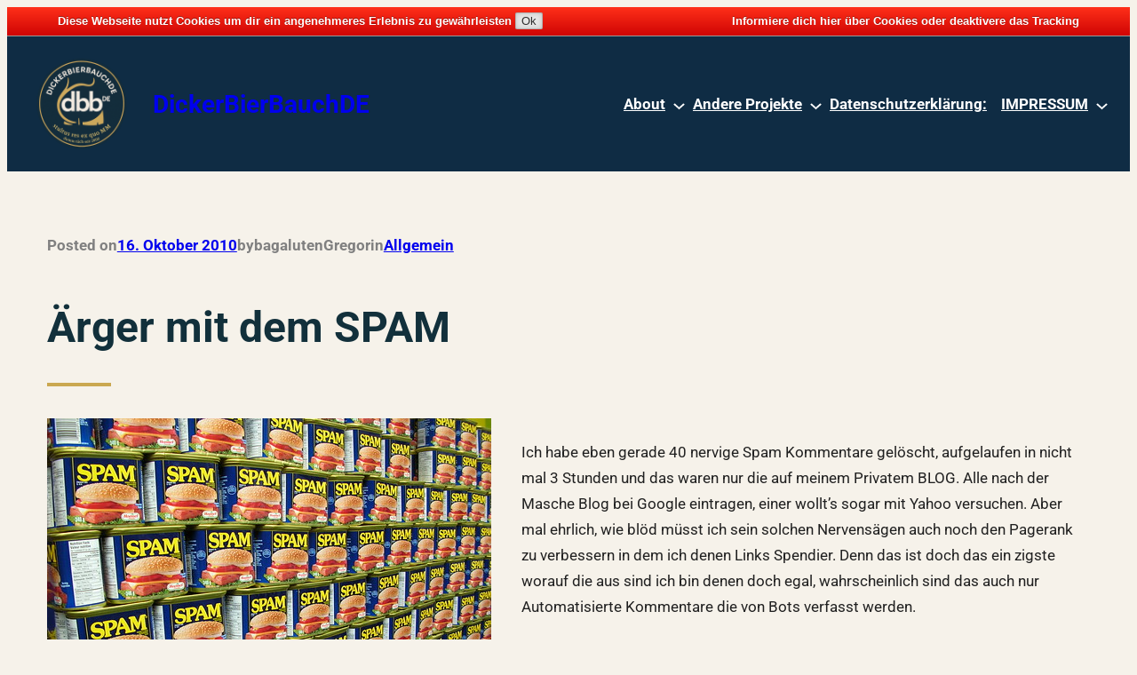

--- FILE ---
content_type: text/html; charset=UTF-8
request_url: https://blog.dickerbierbauch.de/2010/10/16/arger-mit-dem-spam/?pk_campaign=feed&pk_kwd=arger-mit-dem-spam
body_size: 22468
content:
<!DOCTYPE html>
<html lang="de" xmlns:og="http://ogp.me/ns#" xmlns:fb="http://ogp.me/ns/fb#">
<head>
	<meta charset="UTF-8" />
	<meta name="viewport" content="width=device-width, initial-scale=1" />
<link href="https://blog.dickerbierbauch.de/wp-content/plugins/shariff-sharing/dep/shariff.min.css" rel="stylesheet">
<meta name='robots' content='max-image-preview:large' />
	<style>img:is([sizes="auto" i], [sizes^="auto," i]) { contain-intrinsic-size: 3000px 1500px }</style>
	<title>Ärger mit dem SPAM &#8211; DickerBierBauchDE</title>
<link rel='dns-prefetch' href='//use.fontawesome.com' />
<link rel="alternate" type="application/rss+xml" title="DickerBierBauchDE &raquo; Feed" href="https://blog.dickerbierbauch.de/feed/" />
<link rel="alternate" type="application/rss+xml" title="DickerBierBauchDE &raquo; Kommentar-Feed" href="https://blog.dickerbierbauch.de/comments/feed/" />
<link rel="alternate" type="application/rss+xml" title="DickerBierBauchDE &raquo; Kommentar-Feed zu Ärger mit dem SPAM" href="https://blog.dickerbierbauch.de/2010/10/16/arger-mit-dem-spam/feed/" />
<script>
window._wpemojiSettings = {"baseUrl":"https:\/\/s.w.org\/images\/core\/emoji\/16.0.1\/72x72\/","ext":".png","svgUrl":"https:\/\/s.w.org\/images\/core\/emoji\/16.0.1\/svg\/","svgExt":".svg","source":{"concatemoji":"https:\/\/blog.dickerbierbauch.de\/wp-includes\/js\/wp-emoji-release.min.js?ver=6.8.3"}};
/*! This file is auto-generated */
!function(s,n){var o,i,e;function c(e){try{var t={supportTests:e,timestamp:(new Date).valueOf()};sessionStorage.setItem(o,JSON.stringify(t))}catch(e){}}function p(e,t,n){e.clearRect(0,0,e.canvas.width,e.canvas.height),e.fillText(t,0,0);var t=new Uint32Array(e.getImageData(0,0,e.canvas.width,e.canvas.height).data),a=(e.clearRect(0,0,e.canvas.width,e.canvas.height),e.fillText(n,0,0),new Uint32Array(e.getImageData(0,0,e.canvas.width,e.canvas.height).data));return t.every(function(e,t){return e===a[t]})}function u(e,t){e.clearRect(0,0,e.canvas.width,e.canvas.height),e.fillText(t,0,0);for(var n=e.getImageData(16,16,1,1),a=0;a<n.data.length;a++)if(0!==n.data[a])return!1;return!0}function f(e,t,n,a){switch(t){case"flag":return n(e,"\ud83c\udff3\ufe0f\u200d\u26a7\ufe0f","\ud83c\udff3\ufe0f\u200b\u26a7\ufe0f")?!1:!n(e,"\ud83c\udde8\ud83c\uddf6","\ud83c\udde8\u200b\ud83c\uddf6")&&!n(e,"\ud83c\udff4\udb40\udc67\udb40\udc62\udb40\udc65\udb40\udc6e\udb40\udc67\udb40\udc7f","\ud83c\udff4\u200b\udb40\udc67\u200b\udb40\udc62\u200b\udb40\udc65\u200b\udb40\udc6e\u200b\udb40\udc67\u200b\udb40\udc7f");case"emoji":return!a(e,"\ud83e\udedf")}return!1}function g(e,t,n,a){var r="undefined"!=typeof WorkerGlobalScope&&self instanceof WorkerGlobalScope?new OffscreenCanvas(300,150):s.createElement("canvas"),o=r.getContext("2d",{willReadFrequently:!0}),i=(o.textBaseline="top",o.font="600 32px Arial",{});return e.forEach(function(e){i[e]=t(o,e,n,a)}),i}function t(e){var t=s.createElement("script");t.src=e,t.defer=!0,s.head.appendChild(t)}"undefined"!=typeof Promise&&(o="wpEmojiSettingsSupports",i=["flag","emoji"],n.supports={everything:!0,everythingExceptFlag:!0},e=new Promise(function(e){s.addEventListener("DOMContentLoaded",e,{once:!0})}),new Promise(function(t){var n=function(){try{var e=JSON.parse(sessionStorage.getItem(o));if("object"==typeof e&&"number"==typeof e.timestamp&&(new Date).valueOf()<e.timestamp+604800&&"object"==typeof e.supportTests)return e.supportTests}catch(e){}return null}();if(!n){if("undefined"!=typeof Worker&&"undefined"!=typeof OffscreenCanvas&&"undefined"!=typeof URL&&URL.createObjectURL&&"undefined"!=typeof Blob)try{var e="postMessage("+g.toString()+"("+[JSON.stringify(i),f.toString(),p.toString(),u.toString()].join(",")+"));",a=new Blob([e],{type:"text/javascript"}),r=new Worker(URL.createObjectURL(a),{name:"wpTestEmojiSupports"});return void(r.onmessage=function(e){c(n=e.data),r.terminate(),t(n)})}catch(e){}c(n=g(i,f,p,u))}t(n)}).then(function(e){for(var t in e)n.supports[t]=e[t],n.supports.everything=n.supports.everything&&n.supports[t],"flag"!==t&&(n.supports.everythingExceptFlag=n.supports.everythingExceptFlag&&n.supports[t]);n.supports.everythingExceptFlag=n.supports.everythingExceptFlag&&!n.supports.flag,n.DOMReady=!1,n.readyCallback=function(){n.DOMReady=!0}}).then(function(){return e}).then(function(){var e;n.supports.everything||(n.readyCallback(),(e=n.source||{}).concatemoji?t(e.concatemoji):e.wpemoji&&e.twemoji&&(t(e.twemoji),t(e.wpemoji)))}))}((window,document),window._wpemojiSettings);
</script>
<link rel='stylesheet' id='footnote-voodoo-css' href='https://blog.dickerbierbauch.de/wp-content/plugins/footnotes-for-wordpress/footnote-voodoo.css?ver=2016.1230' type='text/css' media='all' />
<style id='wp-block-site-logo-inline-css' type='text/css'>
.wp-block-site-logo{box-sizing:border-box;line-height:0}.wp-block-site-logo a{display:inline-block;line-height:0}.wp-block-site-logo.is-default-size img{height:auto;width:120px}.wp-block-site-logo img{height:auto;max-width:100%}.wp-block-site-logo a,.wp-block-site-logo img{border-radius:inherit}.wp-block-site-logo.aligncenter{margin-left:auto;margin-right:auto;text-align:center}:root :where(.wp-block-site-logo.is-style-rounded){border-radius:9999px}
</style>
<style id='wp-block-site-title-inline-css' type='text/css'>
.wp-block-site-title{box-sizing:border-box}.wp-block-site-title :where(a){color:inherit;font-family:inherit;font-size:inherit;font-style:inherit;font-weight:inherit;letter-spacing:inherit;line-height:inherit;text-decoration:inherit}
</style>
<style id='wp-block-group-inline-css' type='text/css'>
.wp-block-group{box-sizing:border-box}:where(.wp-block-group.wp-block-group-is-layout-constrained){position:relative}
</style>
<style id='wp-block-navigation-link-inline-css' type='text/css'>
.wp-block-navigation .wp-block-navigation-item__label{overflow-wrap:break-word}.wp-block-navigation .wp-block-navigation-item__description{display:none}.link-ui-tools{border-top:1px solid #f0f0f0;padding:8px}.link-ui-block-inserter{padding-top:8px}.link-ui-block-inserter__back{margin-left:8px;text-transform:uppercase}
</style>
<link rel='stylesheet' id='wp-block-navigation-css' href='https://blog.dickerbierbauch.de/wp-includes/blocks/navigation/style.min.css?ver=6.8.3' type='text/css' media='all' />
<style id='wp-block-post-featured-image-inline-css' type='text/css'>
.wp-block-post-featured-image{margin-left:0;margin-right:0}.wp-block-post-featured-image a{display:block;height:100%}.wp-block-post-featured-image :where(img){box-sizing:border-box;height:auto;max-width:100%;vertical-align:bottom;width:100%}.wp-block-post-featured-image.alignfull img,.wp-block-post-featured-image.alignwide img{width:100%}.wp-block-post-featured-image .wp-block-post-featured-image__overlay.has-background-dim{background-color:#000;inset:0;position:absolute}.wp-block-post-featured-image{position:relative}.wp-block-post-featured-image .wp-block-post-featured-image__overlay.has-background-gradient{background-color:initial}.wp-block-post-featured-image .wp-block-post-featured-image__overlay.has-background-dim-0{opacity:0}.wp-block-post-featured-image .wp-block-post-featured-image__overlay.has-background-dim-10{opacity:.1}.wp-block-post-featured-image .wp-block-post-featured-image__overlay.has-background-dim-20{opacity:.2}.wp-block-post-featured-image .wp-block-post-featured-image__overlay.has-background-dim-30{opacity:.3}.wp-block-post-featured-image .wp-block-post-featured-image__overlay.has-background-dim-40{opacity:.4}.wp-block-post-featured-image .wp-block-post-featured-image__overlay.has-background-dim-50{opacity:.5}.wp-block-post-featured-image .wp-block-post-featured-image__overlay.has-background-dim-60{opacity:.6}.wp-block-post-featured-image .wp-block-post-featured-image__overlay.has-background-dim-70{opacity:.7}.wp-block-post-featured-image .wp-block-post-featured-image__overlay.has-background-dim-80{opacity:.8}.wp-block-post-featured-image .wp-block-post-featured-image__overlay.has-background-dim-90{opacity:.9}.wp-block-post-featured-image .wp-block-post-featured-image__overlay.has-background-dim-100{opacity:1}.wp-block-post-featured-image:where(.alignleft,.alignright){width:100%}
</style>
<style id='wp-block-paragraph-inline-css' type='text/css'>
.is-small-text{font-size:.875em}.is-regular-text{font-size:1em}.is-large-text{font-size:2.25em}.is-larger-text{font-size:3em}.has-drop-cap:not(:focus):first-letter{float:left;font-size:8.4em;font-style:normal;font-weight:100;line-height:.68;margin:.05em .1em 0 0;text-transform:uppercase}body.rtl .has-drop-cap:not(:focus):first-letter{float:none;margin-left:.1em}p.has-drop-cap.has-background{overflow:hidden}:root :where(p.has-background){padding:1.25em 2.375em}:where(p.has-text-color:not(.has-link-color)) a{color:inherit}p.has-text-align-left[style*="writing-mode:vertical-lr"],p.has-text-align-right[style*="writing-mode:vertical-rl"]{rotate:180deg}
</style>
<style id='wp-block-post-date-inline-css' type='text/css'>
.wp-block-post-date{box-sizing:border-box}
</style>
<style id='wp-block-post-author-inline-css' type='text/css'>
.wp-block-post-author{box-sizing:border-box;display:flex;flex-wrap:wrap}.wp-block-post-author__byline{font-size:.5em;margin-bottom:0;margin-top:0;width:100%}.wp-block-post-author__avatar{margin-right:1em}.wp-block-post-author__bio{font-size:.7em;margin-bottom:.7em}.wp-block-post-author__content{flex-basis:0;flex-grow:1}.wp-block-post-author__name{margin:0}
</style>
<style id='wp-block-post-terms-inline-css' type='text/css'>
.wp-block-post-terms{box-sizing:border-box}.wp-block-post-terms .wp-block-post-terms__separator{white-space:pre-wrap}
</style>
<style id='wp-block-post-title-inline-css' type='text/css'>
.wp-block-post-title{box-sizing:border-box;word-break:break-word}.wp-block-post-title :where(a){display:inline-block;font-family:inherit;font-size:inherit;font-style:inherit;font-weight:inherit;letter-spacing:inherit;line-height:inherit;text-decoration:inherit}
</style>
<style id='wp-block-post-content-inline-css' type='text/css'>
.wp-block-post-content{display:flow-root}
</style>
<style id='wp-block-heading-inline-css' type='text/css'>
h1.has-background,h2.has-background,h3.has-background,h4.has-background,h5.has-background,h6.has-background{padding:1.25em 2.375em}h1.has-text-align-left[style*=writing-mode]:where([style*=vertical-lr]),h1.has-text-align-right[style*=writing-mode]:where([style*=vertical-rl]),h2.has-text-align-left[style*=writing-mode]:where([style*=vertical-lr]),h2.has-text-align-right[style*=writing-mode]:where([style*=vertical-rl]),h3.has-text-align-left[style*=writing-mode]:where([style*=vertical-lr]),h3.has-text-align-right[style*=writing-mode]:where([style*=vertical-rl]),h4.has-text-align-left[style*=writing-mode]:where([style*=vertical-lr]),h4.has-text-align-right[style*=writing-mode]:where([style*=vertical-rl]),h5.has-text-align-left[style*=writing-mode]:where([style*=vertical-lr]),h5.has-text-align-right[style*=writing-mode]:where([style*=vertical-rl]),h6.has-text-align-left[style*=writing-mode]:where([style*=vertical-lr]),h6.has-text-align-right[style*=writing-mode]:where([style*=vertical-rl]){rotate:180deg}
</style>
<link rel='stylesheet' id='activitypub-reactions-style-css' href='https://blog.dickerbierbauch.de/wp-content/plugins/activitypub/build/reactions/style-index.css?ver=7.8.4' type='text/css' media='all' />
<style id='wp-block-avatar-inline-css' type='text/css'>
.wp-block-avatar{line-height:0}.wp-block-avatar,.wp-block-avatar img{box-sizing:border-box}.wp-block-avatar.aligncenter{text-align:center}
</style>
<style id='wp-block-comment-author-name-inline-css' type='text/css'>
.wp-block-comment-author-name{box-sizing:border-box}
</style>
<style id='wp-block-comment-date-inline-css' type='text/css'>
.wp-block-comment-date{box-sizing:border-box}
</style>
<style id='wp-block-comment-edit-link-inline-css' type='text/css'>
.wp-block-comment-edit-link{box-sizing:border-box}
</style>
<style id='wp-block-comment-content-inline-css' type='text/css'>
.comment-awaiting-moderation{display:block;font-size:.875em;line-height:1.5}.wp-block-comment-content{box-sizing:border-box}
</style>
<style id='wp-block-comment-reply-link-inline-css' type='text/css'>
.wp-block-comment-reply-link{box-sizing:border-box}
</style>
<style id='wp-block-columns-inline-css' type='text/css'>
.wp-block-columns{align-items:normal!important;box-sizing:border-box;display:flex;flex-wrap:wrap!important}@media (min-width:782px){.wp-block-columns{flex-wrap:nowrap!important}}.wp-block-columns.are-vertically-aligned-top{align-items:flex-start}.wp-block-columns.are-vertically-aligned-center{align-items:center}.wp-block-columns.are-vertically-aligned-bottom{align-items:flex-end}@media (max-width:781px){.wp-block-columns:not(.is-not-stacked-on-mobile)>.wp-block-column{flex-basis:100%!important}}@media (min-width:782px){.wp-block-columns:not(.is-not-stacked-on-mobile)>.wp-block-column{flex-basis:0;flex-grow:1}.wp-block-columns:not(.is-not-stacked-on-mobile)>.wp-block-column[style*=flex-basis]{flex-grow:0}}.wp-block-columns.is-not-stacked-on-mobile{flex-wrap:nowrap!important}.wp-block-columns.is-not-stacked-on-mobile>.wp-block-column{flex-basis:0;flex-grow:1}.wp-block-columns.is-not-stacked-on-mobile>.wp-block-column[style*=flex-basis]{flex-grow:0}:where(.wp-block-columns){margin-bottom:1.75em}:where(.wp-block-columns.has-background){padding:1.25em 2.375em}.wp-block-column{flex-grow:1;min-width:0;overflow-wrap:break-word;word-break:break-word}.wp-block-column.is-vertically-aligned-top{align-self:flex-start}.wp-block-column.is-vertically-aligned-center{align-self:center}.wp-block-column.is-vertically-aligned-bottom{align-self:flex-end}.wp-block-column.is-vertically-aligned-stretch{align-self:stretch}.wp-block-column.is-vertically-aligned-bottom,.wp-block-column.is-vertically-aligned-center,.wp-block-column.is-vertically-aligned-top{width:100%}
</style>
<style id='wp-block-comment-template-inline-css' type='text/css'>
.wp-block-comment-template{box-sizing:border-box;list-style:none;margin-bottom:0;max-width:100%;padding:0}.wp-block-comment-template li{clear:both}.wp-block-comment-template ol{list-style:none;margin-bottom:0;max-width:100%;padding-left:2rem}.wp-block-comment-template.alignleft{float:left}.wp-block-comment-template.aligncenter{margin-left:auto;margin-right:auto;width:fit-content}.wp-block-comment-template.alignright{float:right}
</style>
<style id='wp-block-comments-pagination-inline-css' type='text/css'>
.wp-block-comments-pagination>.wp-block-comments-pagination-next,.wp-block-comments-pagination>.wp-block-comments-pagination-numbers,.wp-block-comments-pagination>.wp-block-comments-pagination-previous{font-size:inherit;margin-bottom:.5em;margin-right:.5em}.wp-block-comments-pagination>.wp-block-comments-pagination-next:last-child,.wp-block-comments-pagination>.wp-block-comments-pagination-numbers:last-child,.wp-block-comments-pagination>.wp-block-comments-pagination-previous:last-child{margin-right:0}.wp-block-comments-pagination .wp-block-comments-pagination-previous-arrow{display:inline-block;margin-right:1ch}.wp-block-comments-pagination .wp-block-comments-pagination-previous-arrow:not(.is-arrow-chevron){transform:scaleX(1)}.wp-block-comments-pagination .wp-block-comments-pagination-next-arrow{display:inline-block;margin-left:1ch}.wp-block-comments-pagination .wp-block-comments-pagination-next-arrow:not(.is-arrow-chevron){transform:scaleX(1)}.wp-block-comments-pagination.aligncenter{justify-content:center}
</style>
<link rel='stylesheet' id='altcha-widget-styles-css' href='https://blog.dickerbierbauch.de/wp-content/plugins/altcha-spam-protection/public/altcha.css?ver=1.26.3' type='text/css' media='all' />
<style id='wp-block-post-comments-form-inline-css' type='text/css'>
:where(.wp-block-post-comments-form) input:not([type=submit]),:where(.wp-block-post-comments-form) textarea{border:1px solid #949494;font-family:inherit;font-size:1em}:where(.wp-block-post-comments-form) input:where(:not([type=submit]):not([type=checkbox])),:where(.wp-block-post-comments-form) textarea{padding:calc(.667em + 2px)}.wp-block-post-comments-form{box-sizing:border-box}.wp-block-post-comments-form[style*=font-weight] :where(.comment-reply-title){font-weight:inherit}.wp-block-post-comments-form[style*=font-family] :where(.comment-reply-title){font-family:inherit}.wp-block-post-comments-form[class*=-font-size] :where(.comment-reply-title),.wp-block-post-comments-form[style*=font-size] :where(.comment-reply-title){font-size:inherit}.wp-block-post-comments-form[style*=line-height] :where(.comment-reply-title){line-height:inherit}.wp-block-post-comments-form[style*=font-style] :where(.comment-reply-title){font-style:inherit}.wp-block-post-comments-form[style*=letter-spacing] :where(.comment-reply-title){letter-spacing:inherit}.wp-block-post-comments-form :where(input[type=submit]){box-shadow:none;cursor:pointer;display:inline-block;overflow-wrap:break-word;text-align:center}.wp-block-post-comments-form .comment-form input:not([type=submit]):not([type=checkbox]):not([type=hidden]),.wp-block-post-comments-form .comment-form textarea{box-sizing:border-box;display:block;width:100%}.wp-block-post-comments-form .comment-form-author label,.wp-block-post-comments-form .comment-form-email label,.wp-block-post-comments-form .comment-form-url label{display:block;margin-bottom:.25em}.wp-block-post-comments-form .comment-form-cookies-consent{display:flex;gap:.25em}.wp-block-post-comments-form .comment-form-cookies-consent #wp-comment-cookies-consent{margin-top:.35em}.wp-block-post-comments-form .comment-reply-title{margin-bottom:0}.wp-block-post-comments-form .comment-reply-title :where(small){font-size:var(--wp--preset--font-size--medium,smaller);margin-left:.5em}
</style>
<style id='wp-block-buttons-inline-css' type='text/css'>
.wp-block-buttons{box-sizing:border-box}.wp-block-buttons.is-vertical{flex-direction:column}.wp-block-buttons.is-vertical>.wp-block-button:last-child{margin-bottom:0}.wp-block-buttons>.wp-block-button{display:inline-block;margin:0}.wp-block-buttons.is-content-justification-left{justify-content:flex-start}.wp-block-buttons.is-content-justification-left.is-vertical{align-items:flex-start}.wp-block-buttons.is-content-justification-center{justify-content:center}.wp-block-buttons.is-content-justification-center.is-vertical{align-items:center}.wp-block-buttons.is-content-justification-right{justify-content:flex-end}.wp-block-buttons.is-content-justification-right.is-vertical{align-items:flex-end}.wp-block-buttons.is-content-justification-space-between{justify-content:space-between}.wp-block-buttons.aligncenter{text-align:center}.wp-block-buttons:not(.is-content-justification-space-between,.is-content-justification-right,.is-content-justification-left,.is-content-justification-center) .wp-block-button.aligncenter{margin-left:auto;margin-right:auto;width:100%}.wp-block-buttons[style*=text-decoration] .wp-block-button,.wp-block-buttons[style*=text-decoration] .wp-block-button__link{text-decoration:inherit}.wp-block-buttons.has-custom-font-size .wp-block-button__link{font-size:inherit}.wp-block-buttons .wp-block-button__link{width:100%}.wp-block-button.aligncenter{text-align:center}
</style>
<style id='wp-block-button-inline-css' type='text/css'>
.wp-block-button__link{align-content:center;box-sizing:border-box;cursor:pointer;display:inline-block;height:100%;text-align:center;word-break:break-word}.wp-block-button__link.aligncenter{text-align:center}.wp-block-button__link.alignright{text-align:right}:where(.wp-block-button__link){border-radius:9999px;box-shadow:none;padding:calc(.667em + 2px) calc(1.333em + 2px);text-decoration:none}.wp-block-button[style*=text-decoration] .wp-block-button__link{text-decoration:inherit}.wp-block-buttons>.wp-block-button.has-custom-width{max-width:none}.wp-block-buttons>.wp-block-button.has-custom-width .wp-block-button__link{width:100%}.wp-block-buttons>.wp-block-button.has-custom-font-size .wp-block-button__link{font-size:inherit}.wp-block-buttons>.wp-block-button.wp-block-button__width-25{width:calc(25% - var(--wp--style--block-gap, .5em)*.75)}.wp-block-buttons>.wp-block-button.wp-block-button__width-50{width:calc(50% - var(--wp--style--block-gap, .5em)*.5)}.wp-block-buttons>.wp-block-button.wp-block-button__width-75{width:calc(75% - var(--wp--style--block-gap, .5em)*.25)}.wp-block-buttons>.wp-block-button.wp-block-button__width-100{flex-basis:100%;width:100%}.wp-block-buttons.is-vertical>.wp-block-button.wp-block-button__width-25{width:25%}.wp-block-buttons.is-vertical>.wp-block-button.wp-block-button__width-50{width:50%}.wp-block-buttons.is-vertical>.wp-block-button.wp-block-button__width-75{width:75%}.wp-block-button.is-style-squared,.wp-block-button__link.wp-block-button.is-style-squared{border-radius:0}.wp-block-button.no-border-radius,.wp-block-button__link.no-border-radius{border-radius:0!important}:root :where(.wp-block-button .wp-block-button__link.is-style-outline),:root :where(.wp-block-button.is-style-outline>.wp-block-button__link){border:2px solid;padding:.667em 1.333em}:root :where(.wp-block-button .wp-block-button__link.is-style-outline:not(.has-text-color)),:root :where(.wp-block-button.is-style-outline>.wp-block-button__link:not(.has-text-color)){color:currentColor}:root :where(.wp-block-button .wp-block-button__link.is-style-outline:not(.has-background)),:root :where(.wp-block-button.is-style-outline>.wp-block-button__link:not(.has-background)){background-color:initial;background-image:none}
</style>
<style id='wp-block-comments-inline-css' type='text/css'>
.wp-block-post-comments{box-sizing:border-box}.wp-block-post-comments .alignleft{float:left}.wp-block-post-comments .alignright{float:right}.wp-block-post-comments .navigation:after{clear:both;content:"";display:table}.wp-block-post-comments .commentlist{clear:both;list-style:none;margin:0;padding:0}.wp-block-post-comments .commentlist .comment{min-height:2.25em;padding-left:3.25em}.wp-block-post-comments .commentlist .comment p{font-size:1em;line-height:1.8;margin:1em 0}.wp-block-post-comments .commentlist .children{list-style:none;margin:0;padding:0}.wp-block-post-comments .comment-author{line-height:1.5}.wp-block-post-comments .comment-author .avatar{border-radius:1.5em;display:block;float:left;height:2.5em;margin-right:.75em;margin-top:.5em;width:2.5em}.wp-block-post-comments .comment-author cite{font-style:normal}.wp-block-post-comments .comment-meta{font-size:.875em;line-height:1.5}.wp-block-post-comments .comment-meta b{font-weight:400}.wp-block-post-comments .comment-meta .comment-awaiting-moderation{display:block;margin-bottom:1em;margin-top:1em}.wp-block-post-comments .comment-body .commentmetadata{font-size:.875em}.wp-block-post-comments .comment-form-author label,.wp-block-post-comments .comment-form-comment label,.wp-block-post-comments .comment-form-email label,.wp-block-post-comments .comment-form-url label{display:block;margin-bottom:.25em}.wp-block-post-comments .comment-form input:not([type=submit]):not([type=checkbox]),.wp-block-post-comments .comment-form textarea{box-sizing:border-box;display:block;width:100%}.wp-block-post-comments .comment-form-cookies-consent{display:flex;gap:.25em}.wp-block-post-comments .comment-form-cookies-consent #wp-comment-cookies-consent{margin-top:.35em}.wp-block-post-comments .comment-reply-title{margin-bottom:0}.wp-block-post-comments .comment-reply-title :where(small){font-size:var(--wp--preset--font-size--medium,smaller);margin-left:.5em}.wp-block-post-comments .reply{font-size:.875em;margin-bottom:1.4em}.wp-block-post-comments input:not([type=submit]),.wp-block-post-comments textarea{border:1px solid #949494;font-family:inherit;font-size:1em}.wp-block-post-comments input:not([type=submit]):not([type=checkbox]),.wp-block-post-comments textarea{padding:calc(.667em + 2px)}:where(.wp-block-post-comments input[type=submit]){border:none}.wp-block-comments{box-sizing:border-box}
</style>
<link rel='stylesheet' id='wp-block-social-links-css' href='https://blog.dickerbierbauch.de/wp-includes/blocks/social-links/style.min.css?ver=6.8.3' type='text/css' media='all' />
<style id='wp-block-separator-inline-css' type='text/css'>
@charset "UTF-8";.wp-block-separator{border:none;border-top:2px solid}:root :where(.wp-block-separator.is-style-dots){height:auto;line-height:1;text-align:center}:root :where(.wp-block-separator.is-style-dots):before{color:currentColor;content:"···";font-family:serif;font-size:1.5em;letter-spacing:2em;padding-left:2em}.wp-block-separator.is-style-dots{background:none!important;border:none!important}
</style>
<style id='wp-block-categories-inline-css' type='text/css'>
.wp-block-categories{box-sizing:border-box}.wp-block-categories.alignleft{margin-right:2em}.wp-block-categories.alignright{margin-left:2em}.wp-block-categories.wp-block-categories-dropdown.aligncenter{text-align:center}.wp-block-categories .wp-block-categories__label{display:block;width:100%}
</style>
<style id='wp-block-archives-inline-css' type='text/css'>
.wp-block-archives{box-sizing:border-box}.wp-block-archives-dropdown label{display:block}
</style>
<link rel='stylesheet' id='driven-theme-fonts-css' href='https://blog.dickerbierbauch.de/wp-content/fonts/6f1d0d579bc4725dce840b09ef656084.css?ver=20201110' type='text/css' media='all' />
<style id='wp-emoji-styles-inline-css' type='text/css'>

	img.wp-smiley, img.emoji {
		display: inline !important;
		border: none !important;
		box-shadow: none !important;
		height: 1em !important;
		width: 1em !important;
		margin: 0 0.07em !important;
		vertical-align: -0.1em !important;
		background: none !important;
		padding: 0 !important;
	}
</style>
<link rel='stylesheet' id='wp-block-library-css' href='https://blog.dickerbierbauch.de/wp-includes/css/dist/block-library/style.min.css?ver=6.8.3' type='text/css' media='all' />
<style id='global-styles-inline-css' type='text/css'>
:root{--wp--preset--aspect-ratio--square: 1;--wp--preset--aspect-ratio--4-3: 4/3;--wp--preset--aspect-ratio--3-4: 3/4;--wp--preset--aspect-ratio--3-2: 3/2;--wp--preset--aspect-ratio--2-3: 2/3;--wp--preset--aspect-ratio--16-9: 16/9;--wp--preset--aspect-ratio--9-16: 9/16;--wp--preset--color--black: #000000;--wp--preset--color--cyan-bluish-gray: #abb8c3;--wp--preset--color--white: #ffffff;--wp--preset--color--pale-pink: #f78da7;--wp--preset--color--vivid-red: #cf2e2e;--wp--preset--color--luminous-vivid-orange: #ff6900;--wp--preset--color--luminous-vivid-amber: #fcb900;--wp--preset--color--light-green-cyan: #7bdcb5;--wp--preset--color--vivid-green-cyan: #00d084;--wp--preset--color--pale-cyan-blue: #8ed1fc;--wp--preset--color--vivid-cyan-blue: #0693e3;--wp--preset--color--vivid-purple: #9b51e0;--wp--preset--color--primary: #caa850;--wp--preset--color--secondary: #12303b;--wp--preset--color--dark-background: #0f2c44;--wp--preset--color--light-gray: #f6f2ea;--wp--preset--color--gray: #808080;--wp--preset--gradient--vivid-cyan-blue-to-vivid-purple: linear-gradient(135deg,rgba(6,147,227,1) 0%,rgb(155,81,224) 100%);--wp--preset--gradient--light-green-cyan-to-vivid-green-cyan: linear-gradient(135deg,rgb(122,220,180) 0%,rgb(0,208,130) 100%);--wp--preset--gradient--luminous-vivid-amber-to-luminous-vivid-orange: linear-gradient(135deg,rgba(252,185,0,1) 0%,rgba(255,105,0,1) 100%);--wp--preset--gradient--luminous-vivid-orange-to-vivid-red: linear-gradient(135deg,rgba(255,105,0,1) 0%,rgb(207,46,46) 100%);--wp--preset--gradient--very-light-gray-to-cyan-bluish-gray: linear-gradient(135deg,rgb(238,238,238) 0%,rgb(169,184,195) 100%);--wp--preset--gradient--cool-to-warm-spectrum: linear-gradient(135deg,rgb(74,234,220) 0%,rgb(151,120,209) 20%,rgb(207,42,186) 40%,rgb(238,44,130) 60%,rgb(251,105,98) 80%,rgb(254,248,76) 100%);--wp--preset--gradient--blush-light-purple: linear-gradient(135deg,rgb(255,206,236) 0%,rgb(152,150,240) 100%);--wp--preset--gradient--blush-bordeaux: linear-gradient(135deg,rgb(254,205,165) 0%,rgb(254,45,45) 50%,rgb(107,0,62) 100%);--wp--preset--gradient--luminous-dusk: linear-gradient(135deg,rgb(255,203,112) 0%,rgb(199,81,192) 50%,rgb(65,88,208) 100%);--wp--preset--gradient--pale-ocean: linear-gradient(135deg,rgb(255,245,203) 0%,rgb(182,227,212) 50%,rgb(51,167,181) 100%);--wp--preset--gradient--electric-grass: linear-gradient(135deg,rgb(202,248,128) 0%,rgb(113,206,126) 100%);--wp--preset--gradient--midnight: linear-gradient(135deg,rgb(2,3,129) 0%,rgb(40,116,252) 100%);--wp--preset--font-size--small: 16px;--wp--preset--font-size--medium: 20px;--wp--preset--font-size--large: clamp(20px, calc(1rem + 0.83vw), 24px);--wp--preset--font-size--x-large: clamp(22px, calc(1rem + 1.25vw), 28px);--wp--preset--font-size--tiny: 14px;--wp--preset--font-size--normal: 18px;--wp--preset--font-size--xx-large: clamp(24px, calc(1rem + 1.67vw), 36px);--wp--preset--font-size--huge: clamp(28px, calc(1rem + 2.5vw), 48px);--wp--preset--font-family--roboto: Roboto, Arial, Verdana;--wp--preset--spacing--20: 0.44rem;--wp--preset--spacing--30: 0.67rem;--wp--preset--spacing--40: 1rem;--wp--preset--spacing--50: 1.5rem;--wp--preset--spacing--60: 2.25rem;--wp--preset--spacing--70: 3.38rem;--wp--preset--spacing--80: 5.06rem;--wp--preset--shadow--natural: 6px 6px 9px rgba(0, 0, 0, 0.2);--wp--preset--shadow--deep: 12px 12px 50px rgba(0, 0, 0, 0.4);--wp--preset--shadow--sharp: 6px 6px 0px rgba(0, 0, 0, 0.2);--wp--preset--shadow--outlined: 6px 6px 0px -3px rgba(255, 255, 255, 1), 6px 6px rgba(0, 0, 0, 1);--wp--preset--shadow--crisp: 6px 6px 0px rgba(0, 0, 0, 1);--wp--custom--spacing--small: 1rem;--wp--custom--spacing--medium: 1.5rem;--wp--custom--spacing--large: 2rem;--wp--custom--spacing--elements: 1.5rem;--wp--custom--typography--line-height--headings: 1.25;--wp--custom--typography--line-height--text: 1.75;--wp--custom--typography--font-size--body: 17px;--wp--custom--typography--font-size--text: clamp(16px, calc(1rem + 0.16vw), 19px);}:root { --wp--style--global--content-size: 800px;--wp--style--global--wide-size: 1080px; }:where(body) { margin: 0; }.wp-site-blocks > .alignleft { float: left; margin-right: 2em; }.wp-site-blocks > .alignright { float: right; margin-left: 2em; }.wp-site-blocks > .aligncenter { justify-content: center; margin-left: auto; margin-right: auto; }:where(.wp-site-blocks) > * { margin-block-start: var(--wp--custom--spacing--elements); margin-block-end: 0; }:where(.wp-site-blocks) > :first-child { margin-block-start: 0; }:where(.wp-site-blocks) > :last-child { margin-block-end: 0; }:root { --wp--style--block-gap: var(--wp--custom--spacing--elements); }:root :where(.is-layout-flow) > :first-child{margin-block-start: 0;}:root :where(.is-layout-flow) > :last-child{margin-block-end: 0;}:root :where(.is-layout-flow) > *{margin-block-start: var(--wp--custom--spacing--elements);margin-block-end: 0;}:root :where(.is-layout-constrained) > :first-child{margin-block-start: 0;}:root :where(.is-layout-constrained) > :last-child{margin-block-end: 0;}:root :where(.is-layout-constrained) > *{margin-block-start: var(--wp--custom--spacing--elements);margin-block-end: 0;}:root :where(.is-layout-flex){gap: var(--wp--custom--spacing--elements);}:root :where(.is-layout-grid){gap: var(--wp--custom--spacing--elements);}.is-layout-flow > .alignleft{float: left;margin-inline-start: 0;margin-inline-end: 2em;}.is-layout-flow > .alignright{float: right;margin-inline-start: 2em;margin-inline-end: 0;}.is-layout-flow > .aligncenter{margin-left: auto !important;margin-right: auto !important;}.is-layout-constrained > .alignleft{float: left;margin-inline-start: 0;margin-inline-end: 2em;}.is-layout-constrained > .alignright{float: right;margin-inline-start: 2em;margin-inline-end: 0;}.is-layout-constrained > .aligncenter{margin-left: auto !important;margin-right: auto !important;}.is-layout-constrained > :where(:not(.alignleft):not(.alignright):not(.alignfull)){max-width: var(--wp--style--global--content-size);margin-left: auto !important;margin-right: auto !important;}.is-layout-constrained > .alignwide{max-width: var(--wp--style--global--wide-size);}body .is-layout-flex{display: flex;}.is-layout-flex{flex-wrap: wrap;align-items: center;}.is-layout-flex > :is(*, div){margin: 0;}body .is-layout-grid{display: grid;}.is-layout-grid > :is(*, div){margin: 0;}body{background-color: var(--wp--preset--color--light-gray);color: #202020;font-family: var(--wp--preset--font-family--roboto);font-size: var(--wp--custom--typography--font-size--body);line-height: var(--wp--custom--typography--line-height--text);padding-top: 0px;padding-right: 0px;padding-bottom: 0px;padding-left: 0px;}a:where(:not(.wp-element-button)){color: var(--wp--preset--color--primary);text-decoration: underline;}:root :where(a:where(:not(.wp-element-button)):hover){color: var(--wp--preset--color--secondary);}h1, h2, h3, h4, h5, h6{background-color: var(--wp--preset--color--light-gray);color: var(--wp--preset--color--secondary);}h1{font-family: var(--wp--preset--font-family--roboto);font-size: var(--wp--preset--font-size--huge);line-height: var(--wp--custom--typography--line-height--headings);margin-top: var(--wp--custom--spacing--elements);margin-bottom: var(--wp--custom--spacing--elements);}h2{font-family: var(--wp--preset--font-family--roboto);font-size: var(--wp--preset--font-size--xx-large);line-height: var(--wp--custom--typography--line-height--headings);margin-top: var(--wp--custom--spacing--elements);margin-bottom: var(--wp--custom--spacing--elements);}h3{font-family: var(--wp--preset--font-family--roboto);font-size: var(--wp--preset--font-size--x-large);line-height: var(--wp--custom--typography--line-height--headings);margin-top: var(--wp--custom--spacing--elements);margin-bottom: var(--wp--custom--spacing--elements);}h4{font-family: var(--wp--preset--font-family--roboto);font-size: var(--wp--preset--font-size--large);line-height: var(--wp--custom--typography--line-height--headings);margin-top: var(--wp--custom--spacing--elements);margin-bottom: var(--wp--custom--spacing--elements);}h5{font-family: var(--wp--preset--font-family--roboto);font-size: 22px;line-height: var(--wp--custom--typography--line-height--headings);margin-top: var(--wp--custom--spacing--elements);margin-bottom: var(--wp--custom--spacing--elements);}h6{font-family: var(--wp--preset--font-family--roboto);font-size: 20px;line-height: var(--wp--custom--typography--line-height--headings);margin-top: var(--wp--custom--spacing--elements);margin-bottom: var(--wp--custom--spacing--elements);}:root :where(.wp-element-button, .wp-block-button__link){background-color: #32373c;border-width: 0;color: #fff;font-family: inherit;font-size: inherit;line-height: inherit;padding: calc(0.667em + 2px) calc(1.333em + 2px);text-decoration: none;}.has-black-color{color: var(--wp--preset--color--black) !important;}.has-cyan-bluish-gray-color{color: var(--wp--preset--color--cyan-bluish-gray) !important;}.has-white-color{color: var(--wp--preset--color--white) !important;}.has-pale-pink-color{color: var(--wp--preset--color--pale-pink) !important;}.has-vivid-red-color{color: var(--wp--preset--color--vivid-red) !important;}.has-luminous-vivid-orange-color{color: var(--wp--preset--color--luminous-vivid-orange) !important;}.has-luminous-vivid-amber-color{color: var(--wp--preset--color--luminous-vivid-amber) !important;}.has-light-green-cyan-color{color: var(--wp--preset--color--light-green-cyan) !important;}.has-vivid-green-cyan-color{color: var(--wp--preset--color--vivid-green-cyan) !important;}.has-pale-cyan-blue-color{color: var(--wp--preset--color--pale-cyan-blue) !important;}.has-vivid-cyan-blue-color{color: var(--wp--preset--color--vivid-cyan-blue) !important;}.has-vivid-purple-color{color: var(--wp--preset--color--vivid-purple) !important;}.has-primary-color{color: var(--wp--preset--color--primary) !important;}.has-secondary-color{color: var(--wp--preset--color--secondary) !important;}.has-dark-background-color{color: var(--wp--preset--color--dark-background) !important;}.has-light-gray-color{color: var(--wp--preset--color--light-gray) !important;}.has-gray-color{color: var(--wp--preset--color--gray) !important;}.has-black-background-color{background-color: var(--wp--preset--color--black) !important;}.has-cyan-bluish-gray-background-color{background-color: var(--wp--preset--color--cyan-bluish-gray) !important;}.has-white-background-color{background-color: var(--wp--preset--color--white) !important;}.has-pale-pink-background-color{background-color: var(--wp--preset--color--pale-pink) !important;}.has-vivid-red-background-color{background-color: var(--wp--preset--color--vivid-red) !important;}.has-luminous-vivid-orange-background-color{background-color: var(--wp--preset--color--luminous-vivid-orange) !important;}.has-luminous-vivid-amber-background-color{background-color: var(--wp--preset--color--luminous-vivid-amber) !important;}.has-light-green-cyan-background-color{background-color: var(--wp--preset--color--light-green-cyan) !important;}.has-vivid-green-cyan-background-color{background-color: var(--wp--preset--color--vivid-green-cyan) !important;}.has-pale-cyan-blue-background-color{background-color: var(--wp--preset--color--pale-cyan-blue) !important;}.has-vivid-cyan-blue-background-color{background-color: var(--wp--preset--color--vivid-cyan-blue) !important;}.has-vivid-purple-background-color{background-color: var(--wp--preset--color--vivid-purple) !important;}.has-primary-background-color{background-color: var(--wp--preset--color--primary) !important;}.has-secondary-background-color{background-color: var(--wp--preset--color--secondary) !important;}.has-dark-background-background-color{background-color: var(--wp--preset--color--dark-background) !important;}.has-light-gray-background-color{background-color: var(--wp--preset--color--light-gray) !important;}.has-gray-background-color{background-color: var(--wp--preset--color--gray) !important;}.has-black-border-color{border-color: var(--wp--preset--color--black) !important;}.has-cyan-bluish-gray-border-color{border-color: var(--wp--preset--color--cyan-bluish-gray) !important;}.has-white-border-color{border-color: var(--wp--preset--color--white) !important;}.has-pale-pink-border-color{border-color: var(--wp--preset--color--pale-pink) !important;}.has-vivid-red-border-color{border-color: var(--wp--preset--color--vivid-red) !important;}.has-luminous-vivid-orange-border-color{border-color: var(--wp--preset--color--luminous-vivid-orange) !important;}.has-luminous-vivid-amber-border-color{border-color: var(--wp--preset--color--luminous-vivid-amber) !important;}.has-light-green-cyan-border-color{border-color: var(--wp--preset--color--light-green-cyan) !important;}.has-vivid-green-cyan-border-color{border-color: var(--wp--preset--color--vivid-green-cyan) !important;}.has-pale-cyan-blue-border-color{border-color: var(--wp--preset--color--pale-cyan-blue) !important;}.has-vivid-cyan-blue-border-color{border-color: var(--wp--preset--color--vivid-cyan-blue) !important;}.has-vivid-purple-border-color{border-color: var(--wp--preset--color--vivid-purple) !important;}.has-primary-border-color{border-color: var(--wp--preset--color--primary) !important;}.has-secondary-border-color{border-color: var(--wp--preset--color--secondary) !important;}.has-dark-background-border-color{border-color: var(--wp--preset--color--dark-background) !important;}.has-light-gray-border-color{border-color: var(--wp--preset--color--light-gray) !important;}.has-gray-border-color{border-color: var(--wp--preset--color--gray) !important;}.has-vivid-cyan-blue-to-vivid-purple-gradient-background{background: var(--wp--preset--gradient--vivid-cyan-blue-to-vivid-purple) !important;}.has-light-green-cyan-to-vivid-green-cyan-gradient-background{background: var(--wp--preset--gradient--light-green-cyan-to-vivid-green-cyan) !important;}.has-luminous-vivid-amber-to-luminous-vivid-orange-gradient-background{background: var(--wp--preset--gradient--luminous-vivid-amber-to-luminous-vivid-orange) !important;}.has-luminous-vivid-orange-to-vivid-red-gradient-background{background: var(--wp--preset--gradient--luminous-vivid-orange-to-vivid-red) !important;}.has-very-light-gray-to-cyan-bluish-gray-gradient-background{background: var(--wp--preset--gradient--very-light-gray-to-cyan-bluish-gray) !important;}.has-cool-to-warm-spectrum-gradient-background{background: var(--wp--preset--gradient--cool-to-warm-spectrum) !important;}.has-blush-light-purple-gradient-background{background: var(--wp--preset--gradient--blush-light-purple) !important;}.has-blush-bordeaux-gradient-background{background: var(--wp--preset--gradient--blush-bordeaux) !important;}.has-luminous-dusk-gradient-background{background: var(--wp--preset--gradient--luminous-dusk) !important;}.has-pale-ocean-gradient-background{background: var(--wp--preset--gradient--pale-ocean) !important;}.has-electric-grass-gradient-background{background: var(--wp--preset--gradient--electric-grass) !important;}.has-midnight-gradient-background{background: var(--wp--preset--gradient--midnight) !important;}.has-small-font-size{font-size: var(--wp--preset--font-size--small) !important;}.has-medium-font-size{font-size: var(--wp--preset--font-size--medium) !important;}.has-large-font-size{font-size: var(--wp--preset--font-size--large) !important;}.has-x-large-font-size{font-size: var(--wp--preset--font-size--x-large) !important;}.has-tiny-font-size{font-size: var(--wp--preset--font-size--tiny) !important;}.has-normal-font-size{font-size: var(--wp--preset--font-size--normal) !important;}.has-xx-large-font-size{font-size: var(--wp--preset--font-size--xx-large) !important;}.has-huge-font-size{font-size: var(--wp--preset--font-size--huge) !important;}.has-roboto-font-family{font-family: var(--wp--preset--font-family--roboto) !important;}
:root :where(.wp-block-button .wp-block-button__link){background-color: var(--wp--preset--color--primary);border-radius: 0;color: var(--wp--preset--color--white);font-size: var(--wp--preset--font-size--normal);}
:root :where(.wp-block-post-content){font-size: var(--wp--custom--typography--font-size--text);}
</style>
<style id='core-block-supports-inline-css' type='text/css'>
.wp-elements-73d81687216ec191f1ae384fd5788384 a:where(:not(.wp-element-button)){color:var(--wp--preset--color--white);}.wp-container-core-group-is-layout-89e606ca{flex-wrap:nowrap;gap:1rem;}.wp-container-core-navigation-is-layout-fc4fd283{justify-content:flex-start;}.wp-container-core-group-is-layout-355117b8{flex-wrap:nowrap;gap:1rem;justify-content:space-between;}.wp-container-core-group-is-layout-0ac24472 > :where(:not(.alignleft):not(.alignright):not(.alignfull)){max-width:1200px;margin-left:auto !important;margin-right:auto !important;}.wp-container-core-group-is-layout-0ac24472 > .alignwide{max-width:1200px;}.wp-container-core-group-is-layout-0ac24472 .alignfull{max-width:none;}.wp-container-core-group-is-layout-0310f1db{gap:0.4em;}.wp-container-core-columns-is-layout-28f84493{flex-wrap:nowrap;}.wp-container-core-columns-is-layout-b67e7ff1{flex-wrap:nowrap;gap:3.5vw;}.wp-container-core-group-is-layout-8ba09773 > :where(:not(.alignleft):not(.alignright):not(.alignfull)){max-width:1200px;margin-left:auto !important;margin-right:auto !important;}.wp-container-core-group-is-layout-8ba09773 > .alignwide{max-width:1200px;}.wp-container-core-group-is-layout-8ba09773 .alignfull{max-width:none;}.wp-container-core-group-is-layout-8ba09773 > .alignfull{margin-right:calc(3.5vw * -1);margin-left:calc(3.5vw * -1);}.wp-elements-ea6b3cd9ac0cb634d56d18026da0d462 a:where(:not(.wp-element-button)){color:var(--wp--preset--color--background);}.wp-container-core-social-links-is-layout-d445cf74{justify-content:flex-end;}.wp-container-core-group-is-layout-321762e9{flex-wrap:nowrap;gap:vw;justify-content:space-between;}.wp-container-core-columns-is-layout-03cd0350{flex-wrap:nowrap;}.wp-container-core-group-is-layout-6c756ad3{justify-content:space-between;}.wp-container-core-group-is-layout-b1a73ab7 > :where(:not(.alignleft):not(.alignright):not(.alignfull)){max-width:1200px;margin-left:auto !important;margin-right:auto !important;}.wp-container-core-group-is-layout-b1a73ab7 > .alignwide{max-width:1200px;}.wp-container-core-group-is-layout-b1a73ab7 .alignfull{max-width:none;}.wp-container-core-group-is-layout-b1a73ab7 > .alignfull{margin-right:calc(3.5vw * -1);margin-left:calc(3.5vw * -1);}.wp-duotone-unset-2.wp-block-post-featured-image img, .wp-duotone-unset-2.wp-block-post-featured-image .wp-block-post-featured-image__placeholder, .wp-duotone-unset-2.wp-block-post-featured-image .components-placeholder__illustration, .wp-duotone-unset-2.wp-block-post-featured-image .components-placeholder::before{filter:unset;}
</style>
<style id='wp-block-template-skip-link-inline-css' type='text/css'>

		.skip-link.screen-reader-text {
			border: 0;
			clip-path: inset(50%);
			height: 1px;
			margin: -1px;
			overflow: hidden;
			padding: 0;
			position: absolute !important;
			width: 1px;
			word-wrap: normal !important;
		}

		.skip-link.screen-reader-text:focus {
			background-color: #eee;
			clip-path: none;
			color: #444;
			display: block;
			font-size: 1em;
			height: auto;
			left: 5px;
			line-height: normal;
			padding: 15px 23px 14px;
			text-decoration: none;
			top: 5px;
			width: auto;
			z-index: 100000;
		}
</style>
<link rel='stylesheet' id='stcr-style-css' href='https://blog.dickerbierbauch.de/wp-content/plugins/subscribe-to-comments-reloaded/includes/css/stcr-style.css?ver=6.8.3' type='text/css' media='all' />
<link rel='stylesheet' id='mastalab-comments-css' href='https://blog.dickerbierbauch.de/wp-content/plugins/mastalab-comments/public/css/mastalab_comments-public.css?ver=1.0.10' type='text/css' media='all' />
<link rel='stylesheet' id='font-awesome-css' href='https://use.fontawesome.com/releases/v5.3.1/css/all.css?ver=6.8.3' type='text/css' media='all' />
<link rel='stylesheet' id='symple_shortcode_styles-css' href='https://blog.dickerbierbauch.de/wp-content/plugins/symple-shortcodes/shortcodes/css/symple_shortcodes_styles.css?ver=6.8.3' type='text/css' media='all' />
<link rel='stylesheet' id='driven-stylesheet-css' href='https://blog.dickerbierbauch.de/wp-content/themes/driven/style.css?ver=1.0.3' type='text/css' media='all' />
<link rel='stylesheet' id='wppn-css-css' href='https://blog.dickerbierbauch.de/wp-content/plugins/wp-piwik-notifier/css/red.css?ver=6.8.3' type='text/css' media='all' />
<link rel='stylesheet' id='codecolorer-css' href='https://blog.dickerbierbauch.de/wp-content/plugins/codecolorer/codecolorer.css?ver=0.10.1' type='text/css' media='screen' />
<script src="https://blog.dickerbierbauch.de/wp-content/plugins/wp-freemind/flashobject.js?ver=1" id="flashobject-js"></script>
<script src="https://blog.dickerbierbauch.de/wp-includes/js/jquery/jquery.min.js?ver=3.7.1" id="jquery-core-js"></script>
<script src="https://blog.dickerbierbauch.de/wp-includes/js/jquery/jquery-migrate.min.js?ver=3.4.1" id="jquery-migrate-js"></script>
<script src="https://blog.dickerbierbauch.de/wp-content/plugins/footnotes-for-wordpress/footnote-voodoo.js?ver=2016.1230" id="footnote-voodoo-js"></script>
<script id="altcha-widget-custom-options-js-after">
(() => { window.ALTCHA_WIDGET_ATTRS = {"challengeurl":"https:\/\/blog.dickerbierbauch.de\/wp-json\/altcha\/v1\/challenge","strings":"{\"error\":\"Verifizierung fehlgeschlagen. Bitte versuchen Sie es sp\\u00e4ter erneut.\",\"footer\":\"Gesch\\u00fctzt durch <a href=\\\"https:\\\/\\\/altcha.org\\\/\\\" target=\\\"_blank\\\">ALTCHA<\\\/a>\",\"label\":\"Ich bin kein Roboter\",\"verified\":\"\\u00dcberpr\\u00fcft\",\"verifying\":\"\\u00dcberpr\\u00fcfung...\",\"waitAlert\":\"\\u00dcberpr\\u00fcfung... Bitte warten.\"}","delay":"1500","hidefooter":"1"}; })();
</script>
<script id="mastalab-comments-js-extra">
var params = {"ajaxurl":"https:\/\/blog.dickerbierbauch.de\/wp-admin\/admin-ajax.php","post_id":"938","search":"","peertube_comment":null,"mastodon_bg":"#1e73be","mastodon_text":"#000","mastodon_link":"#000","peertube_bg":"#eee","peertube_text":"#000","peertube_link":"#000","mastalab_where":"custom","selector":"#comments","mastalab_comments_nonce":"4612e5812f"};
</script>
<script src="https://blog.dickerbierbauch.de/wp-content/plugins/mastalab-comments/public/js/mastalab_comments-public.js?ver=1.0.10" id="mastalab-comments-js"></script>
<script id="wppn-js-js-extra">
var wppnAjax = {"ajaxurl":"https:\/\/blog.dickerbierbauch.de\/wp-admin\/admin-ajax.php"};
</script>
<script src="https://blog.dickerbierbauch.de/wp-content/plugins/wp-piwik-notifier/js/main.js?ver=6.8.3" id="wppn-js-js"></script>
<link rel="https://api.w.org/" href="https://blog.dickerbierbauch.de/wp-json/" /><link rel="alternate" title="JSON" type="application/json" href="https://blog.dickerbierbauch.de/wp-json/wp/v2/posts/938" /><link rel="EditURI" type="application/rsd+xml" title="RSD" href="https://blog.dickerbierbauch.de/xmlrpc.php?rsd" />
<meta name="generator" content="WordPress 6.8.3" />
<link rel="canonical" href="https://blog.dickerbierbauch.de/2010/10/16/arger-mit-dem-spam/" />
<link rel='shortlink' href='https://blog.dickerbierbauch.de/?p=938' />
<link rel="alternate" title="oEmbed (JSON)" type="application/json+oembed" href="https://blog.dickerbierbauch.de/wp-json/oembed/1.0/embed?url=https%3A%2F%2Fblog.dickerbierbauch.de%2F2010%2F10%2F16%2Farger-mit-dem-spam%2F" />
<link rel="alternate" title="oEmbed (XML)" type="text/xml+oembed" href="https://blog.dickerbierbauch.de/wp-json/oembed/1.0/embed?url=https%3A%2F%2Fblog.dickerbierbauch.de%2F2010%2F10%2F16%2Farger-mit-dem-spam%2F&#038;format=xml" />
<style type="text/css">

	.footnote-indicator:before {
		content: url(https://blog.dickerbierbauch.de/wp-content/plugins/footnotes-for-wordpress/footnoted.png);
		width: 10px;
		height: 10px;
	}
	ol.footnotes li {
		background: #eeeeee url(https://blog.dickerbierbauch.de/wp-content/plugins/footnotes-for-wordpress/note.png) 0px 0px repeat-x;
	}
</style>
<script type="text/javascript">
	// Globals
	var tipUpUrl = 'url(https://blog.dickerbierbauch.de/wp-content/plugins/footnotes-for-wordpress/tip.png)';
	var tipDownUrl = 'url(https://blog.dickerbierbauch.de/wp-content/plugins/footnotes-for-wordpress/tip-down.png)';
</script>
	<meta property="fediverse:creator" name="fediverse:creator" content="bagalutenGregor@blog.dickerbierbauch.de" />
<script type="importmap" id="wp-importmap">
{"imports":{"@wordpress\/interactivity":"https:\/\/blog.dickerbierbauch.de\/wp-includes\/js\/dist\/script-modules\/interactivity\/index.min.js?ver=55aebb6e0a16726baffb"}}
</script>
<script type="module" src="https://blog.dickerbierbauch.de/wp-includes/js/dist/script-modules/block-library/navigation/view.min.js?ver=61572d447d60c0aa5240" id="@wordpress/block-library/navigation/view-js-module"></script>
<script type="module" src="https://blog.dickerbierbauch.de/wp-content/plugins/activitypub/build/reactions/view.js?ver=dd2812a8997addc54fe1" id="activitypub-reactions-view-script-module-js-module"></script>
<link rel="modulepreload" href="https://blog.dickerbierbauch.de/wp-includes/js/dist/script-modules/interactivity/index.min.js?ver=55aebb6e0a16726baffb" id="@wordpress/interactivity-js-modulepreload">
<link rel="alternate" title="ActivityPub (JSON)" type="application/activity+json" href="https://blog.dickerbierbauch.de/2010/10/16/arger-mit-dem-spam/" />

<!-- START - Open Graph and Twitter Card Tags 3.3.7 -->
 <!-- Facebook Open Graph -->
  <meta property="og:locale" content="de_DE"/>
  <meta property="og:site_name" content="DickerBierBauchDE"/>
  <meta property="og:title" content="Ärger mit dem SPAM"/>
  <meta property="og:url" content="https://blog.dickerbierbauch.de/2010/10/16/arger-mit-dem-spam/"/>
  <meta property="og:type" content="article"/>
  <meta property="og:description" content="Ich habe eben gerade 40 nervige Spam Kommentare gelöscht, aufgelaufen in nicht mal 3 Stunden und das waren nur die auf meinem Privatem BLOG. Alle nach der Masche Blog bei Google eintragen, einer wollt&#039;s sogar mit Yahoo versuchen. Aber mal ehrlich, wie blöd müsst ich sein solchen Nervensägen auch noc"/>
  <meta property="article:published_time" content="2010-10-16T23:41:47+02:00"/>
  <meta property="article:modified_time" content="2010-10-16T23:41:47+02:00" />
  <meta property="og:updated_time" content="2010-10-16T23:41:47+02:00" />
  <meta property="article:section" content="Allgemein"/>
  <meta property="article:author" content="https://facebook.com/bagalutenGregor"/>
  <meta property="article:publisher" content="https://facebook.com/dbbDE"/>
  <meta property="fb:app_id" content="109323195792246"/>
  <meta property="fb:admins" content="100000183837768"/>
 <!-- Google+ / Schema.org -->
  <meta itemprop="name" content="Ärger mit dem SPAM"/>
  <meta itemprop="headline" content="Ärger mit dem SPAM"/>
  <meta itemprop="description" content="Ich habe eben gerade 40 nervige Spam Kommentare gelöscht, aufgelaufen in nicht mal 3 Stunden und das waren nur die auf meinem Privatem BLOG. Alle nach der Masche Blog bei Google eintragen, einer wollt&#039;s sogar mit Yahoo versuchen. Aber mal ehrlich, wie blöd müsst ich sein solchen Nervensägen auch noc"/>
  <meta itemprop="datePublished" content="2010-10-16"/>
  <meta itemprop="dateModified" content="2010-10-16T23:41:47+02:00" />
  <meta itemprop="author" content="bagalutenGregor"/>
  <link rel="publisher" href="https://plus.google.com/u/0/104607670720034503160/"/>
  <!--<meta itemprop="publisher" content="DickerBierBauchDE"/>--> <!-- To solve: The attribute publisher.itemtype has an invalid value -->
 <!-- Twitter Cards -->
  <meta name="twitter:title" content="Ärger mit dem SPAM"/>
  <meta name="twitter:url" content="https://blog.dickerbierbauch.de/2010/10/16/arger-mit-dem-spam/"/>
  <meta name="twitter:description" content="Ich habe eben gerade 40 nervige Spam Kommentare gelöscht, aufgelaufen in nicht mal 3 Stunden und das waren nur die auf meinem Privatem BLOG. Alle nach der Masche Blog bei Google eintragen, einer wollt&#039;s sogar mit Yahoo versuchen. Aber mal ehrlich, wie blöd müsst ich sein solchen Nervensägen auch noc"/>
  <meta name="twitter:card" content="summary_large_image"/>
  <meta name="twitter:creator" content="@https://twitter.com/bagalutenGregor"/>
  <meta name="twitter:site" content="@dbbDE"/>
 <!-- SEO -->
  <meta name="description" content="Ich habe eben gerade 40 nervige Spam Kommentare gelöscht, aufgelaufen in nicht mal 3 Stunden und das waren nur die auf meinem Privatem BLOG. Alle nach der Masche Blog bei Google eintragen, einer wollt&#039;s sogar mit Yahoo versuchen. Aber mal ehrlich, wie blöd müsst ich sein solchen Nervensägen auch noc"/>
  <meta name="author" content="bagalutenGregor"/>
 <!-- Misc. tags -->
 <!-- is_singular -->
<!-- END - Open Graph and Twitter Card Tags 3.3.7 -->
	
</head>

<body class="wp-singular post-template-default single single-post postid-938 single-format-standard wp-custom-logo wp-embed-responsive wp-theme-driven symple-shortcodes  symple-shortcodes-responsive">

<div class="wp-site-blocks"><header class="site-header wp-block-template-part">
<div class="wp-block-group has-white-color has-dark-background-background-color has-text-color has-background has-link-color wp-elements-73d81687216ec191f1ae384fd5788384 is-layout-constrained wp-container-core-group-is-layout-0ac24472 wp-block-group-is-layout-constrained" style="padding-top:0px;padding-bottom:0px">
<div class="wp-block-group is-content-justification-space-between is-nowrap is-layout-flex wp-container-core-group-is-layout-355117b8 wp-block-group-is-layout-flex">
<div class="wp-block-group is-nowrap is-layout-flex wp-container-core-group-is-layout-89e606ca wp-block-group-is-layout-flex" style="padding-top:1rem;padding-bottom:1rem"><div class="is-default-size wp-block-site-logo"><a href="https://blog.dickerbierbauch.de/" class="custom-logo-link" rel="home"><img width="1024" height="1024" src="https://blog.dickerbierbauch.de/wp-content/uploads/sites/2/2025/05/dbbDE_neuesLogo.png" class="custom-logo" alt="Rundes Logo &quot;DickerBierBauchDE&quot; mit stilisiertem Bierbauch, Slogan auf Latein und Gründungsjahr 2000 auf dunkelblauem Grund." decoding="async" fetchpriority="high" srcset="https://blog.dickerbierbauch.de/wp-content/uploads/sites/2/2025/05/dbbDE_neuesLogo.png 1024w, https://blog.dickerbierbauch.de/wp-content/uploads/sites/2/2025/05/dbbDE_neuesLogo-300x300.png 300w, https://blog.dickerbierbauch.de/wp-content/uploads/sites/2/2025/05/dbbDE_neuesLogo-150x150.png 150w, https://blog.dickerbierbauch.de/wp-content/uploads/sites/2/2025/05/dbbDE_neuesLogo-768x768.png 768w, https://blog.dickerbierbauch.de/wp-content/uploads/sites/2/2025/05/dbbDE_neuesLogo-765x765.png 765w" sizes="(max-width: 1024px) 100vw, 1024px" /></a></div>

<h1 style="margin-top:0px;margin-bottom:0px;" class="wp-block-site-title has-background has-dark-background-background-color has-x-large-font-size"><a href="https://blog.dickerbierbauch.de" target="_self" rel="home">DickerBierBauchDE</a></h1></div>


<nav style="font-style:normal;font-weight:700;" class="has-text-color has-white-color has-background has-dark-background-background-color is-responsive items-justified-left is-style-main-navigation wp-block-navigation is-content-justification-left is-layout-flex wp-container-core-navigation-is-layout-fc4fd283 wp-block-navigation-is-layout-flex" aria-label="dbbDE" 
		 data-wp-interactive="core/navigation" data-wp-context='{"overlayOpenedBy":{"click":false,"hover":false,"focus":false},"type":"overlay","roleAttribute":"","ariaLabel":"Men\u00fc"}'><button aria-haspopup="dialog" aria-label="Menü öffnen" class="wp-block-navigation__responsive-container-open" 
				data-wp-on-async--click="actions.openMenuOnClick"
				data-wp-on--keydown="actions.handleMenuKeydown"
			><svg width="24" height="24" xmlns="http://www.w3.org/2000/svg" viewBox="0 0 24 24" aria-hidden="true" focusable="false"><rect x="4" y="7.5" width="16" height="1.5" /><rect x="4" y="15" width="16" height="1.5" /></svg></button>
				<div class="wp-block-navigation__responsive-container  has-text-color has-white-color has-background has-dark-background-background-color"  id="modal-1" 
				data-wp-class--has-modal-open="state.isMenuOpen"
				data-wp-class--is-menu-open="state.isMenuOpen"
				data-wp-watch="callbacks.initMenu"
				data-wp-on--keydown="actions.handleMenuKeydown"
				data-wp-on-async--focusout="actions.handleMenuFocusout"
				tabindex="-1"
			>
					<div class="wp-block-navigation__responsive-close" tabindex="-1">
						<div class="wp-block-navigation__responsive-dialog" 
				data-wp-bind--aria-modal="state.ariaModal"
				data-wp-bind--aria-label="state.ariaLabel"
				data-wp-bind--role="state.roleAttribute"
			>
							<button aria-label="Menü schließen" class="wp-block-navigation__responsive-container-close" 
				data-wp-on-async--click="actions.closeMenuOnClick"
			><svg xmlns="http://www.w3.org/2000/svg" viewBox="0 0 24 24" width="24" height="24" aria-hidden="true" focusable="false"><path d="m13.06 12 6.47-6.47-1.06-1.06L12 10.94 5.53 4.47 4.47 5.53 10.94 12l-6.47 6.47 1.06 1.06L12 13.06l6.47 6.47 1.06-1.06L13.06 12Z"></path></svg></button>
							<div class="wp-block-navigation__responsive-container-content" 
				data-wp-watch="callbacks.focusFirstElement"
			 id="modal-1-content">
								<ul style="font-style:normal;font-weight:700;" class="wp-block-navigation__container has-text-color has-white-color has-background has-dark-background-background-color is-responsive items-justified-left is-style-main-navigation wp-block-navigation"><li data-wp-context="{ &quot;submenuOpenedBy&quot;: { &quot;click&quot;: false, &quot;hover&quot;: false, &quot;focus&quot;: false }, &quot;type&quot;: &quot;submenu&quot;, &quot;modal&quot;: null }" data-wp-interactive="core/navigation" data-wp-on--focusout="actions.handleMenuFocusout" data-wp-on--keydown="actions.handleMenuKeydown" data-wp-on-async--mouseenter="actions.openMenuOnHover" data-wp-on-async--mouseleave="actions.closeMenuOnHover" data-wp-watch="callbacks.initMenu" tabindex="-1" class="wp-block-navigation-item has-child open-on-hover-click wp-block-navigation-submenu"><a class="wp-block-navigation-item__content" href="https://blog.dickerbierbauch.de/about/"><span class="wp-block-navigation-item__label">About</span></a><button data-wp-bind--aria-expanded="state.isMenuOpen" data-wp-on-async--click="actions.toggleMenuOnClick" aria-label="Untermenü von About" class="wp-block-navigation__submenu-icon wp-block-navigation-submenu__toggle" ><svg xmlns="http://www.w3.org/2000/svg" width="12" height="12" viewBox="0 0 12 12" fill="none" aria-hidden="true" focusable="false"><path d="M1.50002 4L6.00002 8L10.5 4" stroke-width="1.5"></path></svg></button><ul data-wp-on-async--focus="actions.openMenuOnFocus" class="wp-block-navigation__submenu-container has-text-color has-white-color has-background has-dark-background-background-color wp-block-navigation-submenu"><li class=" wp-block-navigation-item wp-block-navigation-link"><a class="wp-block-navigation-item__content"  href="https://blog.dickerbierbauch.de/about/a-whole-welcome/"><span class="wp-block-navigation-item__label">a whole WELCOME</span></a></li><li class=" wp-block-navigation-item wp-block-navigation-link"><a class="wp-block-navigation-item__content"  href="https://blog.dickerbierbauch.de/bucher/"><span class="wp-block-navigation-item__label">BÜCHER</span></a></li><li class=" wp-block-navigation-item wp-block-navigation-link"><a class="wp-block-navigation-item__content"  href="https://blog.dickerbierbauch.de/pfadfinderregeln/"><span class="wp-block-navigation-item__label">Pfadfinderregeln</span></a></li><li class=" wp-block-navigation-item wp-block-navigation-link"><a class="wp-block-navigation-item__content"  href="https://blog.dickerbierbauch.de/9-gebote/"><span class="wp-block-navigation-item__label">9 Gebote</span></a></li></ul></li><li data-wp-context="{ &quot;submenuOpenedBy&quot;: { &quot;click&quot;: false, &quot;hover&quot;: false, &quot;focus&quot;: false }, &quot;type&quot;: &quot;submenu&quot;, &quot;modal&quot;: null }" data-wp-interactive="core/navigation" data-wp-on--focusout="actions.handleMenuFocusout" data-wp-on--keydown="actions.handleMenuKeydown" data-wp-on-async--mouseenter="actions.openMenuOnHover" data-wp-on-async--mouseleave="actions.closeMenuOnHover" data-wp-watch="callbacks.initMenu" tabindex="-1" class="wp-block-navigation-item has-child open-on-hover-click wp-block-navigation-submenu"><a class="wp-block-navigation-item__content" href="#"><span class="wp-block-navigation-item__label">Andere Projekte</span></a><button data-wp-bind--aria-expanded="state.isMenuOpen" data-wp-on-async--click="actions.toggleMenuOnClick" aria-label="Untermenü von Andere Projekte" class="wp-block-navigation__submenu-icon wp-block-navigation-submenu__toggle" ><svg xmlns="http://www.w3.org/2000/svg" width="12" height="12" viewBox="0 0 12 12" fill="none" aria-hidden="true" focusable="false"><path d="M1.50002 4L6.00002 8L10.5 4" stroke-width="1.5"></path></svg></button><ul data-wp-on-async--focus="actions.openMenuOnFocus" class="wp-block-navigation__submenu-container has-text-color has-white-color has-background has-dark-background-background-color wp-block-navigation-submenu"><li class=" wp-block-navigation-item wp-block-navigation-link"><a class="wp-block-navigation-item__content"  href="https://eifelnutten.de"><span class="wp-block-navigation-item__label">EifelnuttenDE</span></a></li></ul></li><li class=" wp-block-navigation-item wp-block-navigation-link"><a class="wp-block-navigation-item__content"  href="https://blog.dickerbierbauch.de/impressum/privacy/"><span class="wp-block-navigation-item__label">Datenschutzerklärung:</span></a></li><li data-wp-context="{ &quot;submenuOpenedBy&quot;: { &quot;click&quot;: false, &quot;hover&quot;: false, &quot;focus&quot;: false }, &quot;type&quot;: &quot;submenu&quot;, &quot;modal&quot;: null }" data-wp-interactive="core/navigation" data-wp-on--focusout="actions.handleMenuFocusout" data-wp-on--keydown="actions.handleMenuKeydown" data-wp-on-async--mouseenter="actions.openMenuOnHover" data-wp-on-async--mouseleave="actions.closeMenuOnHover" data-wp-watch="callbacks.initMenu" tabindex="-1" class="wp-block-navigation-item has-child open-on-hover-click wp-block-navigation-submenu"><a class="wp-block-navigation-item__content" href="https://blog.dickerbierbauch.de/impressum/"><span class="wp-block-navigation-item__label">IMPRESSUM</span></a><button data-wp-bind--aria-expanded="state.isMenuOpen" data-wp-on-async--click="actions.toggleMenuOnClick" aria-label="Untermenü von IMPRESSUM" class="wp-block-navigation__submenu-icon wp-block-navigation-submenu__toggle" ><svg xmlns="http://www.w3.org/2000/svg" width="12" height="12" viewBox="0 0 12 12" fill="none" aria-hidden="true" focusable="false"><path d="M1.50002 4L6.00002 8L10.5 4" stroke-width="1.5"></path></svg></button><ul data-wp-on-async--focus="actions.openMenuOnFocus" class="wp-block-navigation__submenu-container has-text-color has-white-color has-background has-dark-background-background-color wp-block-navigation-submenu"><li class=" wp-block-navigation-item wp-block-navigation-link"><a class="wp-block-navigation-item__content"  href="https://blog.dickerbierbauch.de/impressum/privacy/"><span class="wp-block-navigation-item__label">Datenschutzerklärung:</span></a></li><li class=" wp-block-navigation-item wp-block-navigation-link"><a class="wp-block-navigation-item__content"  href="https://blog.dickerbierbauch.de/impressum/disclaimer/"><span class="wp-block-navigation-item__label">Haftungsausschluss (Disclaimer)</span></a></li><li class=" wp-block-navigation-item wp-block-navigation-link"><a class="wp-block-navigation-item__content"  href="https://blog.dickerbierbauch.de/impressum/copyright/"><span class="wp-block-navigation-item__label">COPYRIGHT</span></a></li></ul></li></ul>
							</div>
						</div>
					</div>
				</div></nav></div>
</div>
</header>




<main class="wp-block-group site-content is-layout-constrained wp-container-core-group-is-layout-8ba09773 wp-block-group-is-layout-constrained" style="margin-top:3.5vw;padding-right:3.5vw;padding-left:3.5vw">
<div class="wp-block-columns is-layout-flex wp-container-core-columns-is-layout-b67e7ff1 wp-block-columns-is-layout-flex" style="margin-bottom:0px">
<div class="wp-block-column post-wrapper is-layout-flow wp-block-column-is-layout-flow" style="flex-basis:100%">
<div class="wp-block-group is-layout-flow wp-block-group-is-layout-flow">
<div class="wp-block-group has-gray-color has-text-color is-layout-flex wp-container-core-group-is-layout-0310f1db wp-block-group-is-layout-flex">
<p style="font-style:normal;font-weight:700">Posted on</p>


<div style="font-style:normal;font-weight:700;" class="wp-block-post-date"><time datetime="2010-10-16T23:41:47+02:00"><a href="https://blog.dickerbierbauch.de/2010/10/16/arger-mit-dem-spam/">16. Oktober 2010</a></time></div>


<p style="font-style:normal;font-weight:700">by</p>


<div style="font-style:normal;font-weight:700;" class="wp-block-post-author"><div class="wp-block-post-author__content"><p class="wp-block-post-author__name">bagalutenGregor</p></div></div>


<p style="font-style:normal;font-weight:700">in</p>


<div style="font-style:normal;font-weight:700" class="taxonomy-category wp-block-post-terms"><a href="https://blog.dickerbierbauch.de/category/allgemein/" rel="tag">Allgemein</a></div></div>


<h1 class="is-style-underlined-heading wp-block-post-title">Ärger mit dem SPAM</h1>

<div class="entry-content wp-block-post-content is-layout-flow wp-block-post-content-is-layout-flow"><figure style="width: 500px" class="wp-caption alignleft"><a href="http://www.flickr.com/photos/63056612@N00/155554663"><img decoding="async" title="Wall of SPAM" src="http://farm1.static.flickr.com/59/155554663_89beb0ac63.jpg" alt="Spam wall von freezelight bei Flickr -- CC-BY-SA" width="500" height="374" /></a><figcaption class="wp-caption-text">Spam wall von freezelight bei Flickr &#8212; CC-BY-SA</figcaption></figure>
<p>Ich habe eben gerade 40 nervige Spam Kommentare gelöscht, aufgelaufen in nicht mal 3 Stunden und das waren nur die auf meinem Privatem BLOG. Alle nach der Masche Blog bei Google eintragen, einer wollt&#8217;s sogar mit Yahoo versuchen. Aber mal ehrlich, wie blöd müsst ich sein solchen Nervensägen auch noch den Pagerank zu verbessern in dem ich denen Links Spendier. Denn das ist doch das ein zigste worauf die aus sind ich bin denen doch egal, wahrscheinlich sind das auch nur Automatisierte Kommentare die von Bots verfasst werden.</p>
<p>Aber das würde mich ja auch alles nicht wirklich stören, wenn es nicht mit extra Arbeit für mich verbunden wäre und vor allem wenn ich nicht jedes mal &#8217;ne Mail bekäme.  Heute war ich kurz davor mein Handy gegen die wand zu pfeffern. Da es mir irgendwann echt auf die nerven ging.  Ein Glück nur habe ich mir einen Rest Funken Verstand erhalten und dies nicht getan 😉</p>
<p>Ich habe ein Problem wie verhindre ich das mich diese Bots im Minutentakt malträtieren. Habe mal irgendwo was von &#8217;nem Plugin gelesen das über hidden fields Bots erkennt da die Alle Felder Ausfüllen, nur wie hieß das und giebt es noch Andere gute Plugins?</p>
<p>Sonst verzweifel ich hier echt noch &#8230;</p>
<p>cu an other time<br />
on an other place</p>
<p>der bagalutenGregor</p>
<p>// UPDATE //</p>
<p>Sascha hat bei Gesichtet.net einen Erschütternden Beitrag über eine ganz besonders Abartige und dreiste Form von SPAMmern berichtet.</p>
<p><a title="Gesichtet.net - BLOG" href="http://gesichtet.net/2010/10/widerliche-form-des-blog-spams-und-wie-man-sich-dagegen-schuetzen-kann/" target="_blank">http://gesichtet.net/2010/10/widerliche-form-des-blog-spams-und-wie-man-sich-dagegen-schuetzen-kann/</a></p>
<div class="shariff" data-backend-url="https://blog.dickerbierbauch.de/wp-content/plugins/shariff-sharing/backend/index.php" data-temp="/tmp" data-ttl="60" data-service="t" data-services='["facebook","twitter","whatsapp","mail","info"]' data-image="http://farm1.static.flickr.com/59/155554663_89beb0ac63.jpg" data-url="https://blog.dickerbierbauch.de/2010/10/16/arger-mit-dem-spam/" data-lang="de" data-theme="white" data-orientation="horizontal"></div>
</div>

<!-- Reactions block: No reactions found. -->


<div class="wp-block-comments wp-block-comments-query-loop"><h2 id="comments" class="wp-block-comments-title has-x-large-font-size">4 Antworten zu &#8222;Ärger mit dem SPAM&#8220;</h2>

<ol class="wp-block-comment-template"><li id="comment-206" class="comment even thread-even depth-1">

<div class="wp-block-columns is-layout-flex wp-container-core-columns-is-layout-28f84493 wp-block-columns-is-layout-flex">
<div class="wp-block-column is-layout-flow wp-block-column-is-layout-flow" style="flex-basis:55px"><div style="margin-top:5px;" class="wp-block-avatar"><img alt='Avatar von Sascha' src='https://secure.gravatar.com/avatar/17e15220879c133598f3fb8645835bbb5cf0f8f0803a5a2e7e84f1ab8a411e2d?s=55&#038;d=mm&#038;r=g' srcset='https://secure.gravatar.com/avatar/17e15220879c133598f3fb8645835bbb5cf0f8f0803a5a2e7e84f1ab8a411e2d?s=110&#038;d=mm&#038;r=g 2x' class='avatar avatar-55 photo wp-block-avatar__image' height='55' width='55'  style="border-radius:0px;" decoding='async'/></div></div>



<div class="wp-block-column is-layout-flow wp-block-column-is-layout-flow"><div style="font-style:normal;font-weight:700;" class="wp-block-comment-author-name">Sascha</div>


<div class="wp-block-group is-layout-flex wp-block-group-is-layout-flex" style="margin-top:0px;margin-bottom:0px"><div class="wp-block-comment-date"><time datetime="2010-10-17T00:35:17+02:00"><a href="https://blog.dickerbierbauch.de/2010/10/16/arger-mit-dem-spam/#comment-206">17. Oktober 2010</a></time></div>

</div>


<div class="wp-block-comment-content"><p>Das Plugin heißt NoSpam NX. Ist bei mir zusammen mit AntiSpamBee im Einsatz. Beide Plugins funktionieren auch einzeln, aber im Team sind sie bei mir fast unschlagbar. Es kommt kaum noch Spam durch.</p>
<p>Trotzdem wird es bei mir kommende Woche auch mal wieder einen Artikel zum leidigen Thema Spam geben, da solche Plugins eben nur Spam-Bots &#8222;filtern&#8220;. Menschliche Spammer sind da zum Teil gerissener und hinterhältiger, wie ich jetzt vor kurzem am eigenen Leib erfahren musste. Wie ich den lästigen Kerl dennoch entdeckt und &#8222;unschädlich&#8220; gemacht habe, gibt es dann im Laufe der Woche auf meinem Blog zu lesen 😉 Großteil des Artikels ist fertig, ich muss nur noch Kleinigkeiten schreiben und anpassen^^</p>
<p>PS: wenn wir schon beim Thema Plugins waren: &#8222;Gurken Subscribe to Comments&#8220; kann ich dir auch empfehlen. Damit können deine Leser einstellen, dass sie über Folgekommentare per E-Mail benachrichtigt werden. Wichtig ist nur, dass du die Pluginversion erwischst, die &#8222;Gurken&#8220; im Namen enthält, da diese an das deutsche Datenschutzrecht angepasst ist 😉</p>
</div>

<div class="wp-block-comment-reply-link"><a rel="nofollow" class="comment-reply-link" href="https://blog.dickerbierbauch.de/2010/10/16/arger-mit-dem-spam/?replytocom=206#respond" data-commentid="206" data-postid="938" data-belowelement="comment-206" data-respondelement="respond" data-replyto="Auf Sascha antworten" aria-label="Auf Sascha antworten">Antworten</a></div></div>
</div>

<ol><li id="comment-208" class="comment byuser comment-author-bagalutengregor bypostauthor odd alt depth-2">

<div class="wp-block-columns is-layout-flex wp-container-core-columns-is-layout-28f84493 wp-block-columns-is-layout-flex">
<div class="wp-block-column is-layout-flow wp-block-column-is-layout-flow" style="flex-basis:55px"><div style="margin-top:5px;" class="wp-block-avatar"><img alt='Avatar von bagalutenGregor' src='https://secure.gravatar.com/avatar/2b325b8b40dd929ecc2cf33e4502d293d0e34fb0f7b84a33edec22d72900e1a6?s=55&#038;d=mm&#038;r=g' srcset='https://secure.gravatar.com/avatar/2b325b8b40dd929ecc2cf33e4502d293d0e34fb0f7b84a33edec22d72900e1a6?s=110&#038;d=mm&#038;r=g 2x' class='avatar avatar-55 photo wp-block-avatar__image' height='55' width='55'  style="border-radius:0px;" loading='lazy' decoding='async'/></div></div>



<div class="wp-block-column is-layout-flow wp-block-column-is-layout-flow"><div style="font-style:normal;font-weight:700;" class="wp-block-comment-author-name">bagalutenGregor</div>


<div class="wp-block-group is-layout-flex wp-block-group-is-layout-flex" style="margin-top:0px;margin-bottom:0px"><div class="wp-block-comment-date"><time datetime="2010-10-17T22:50:21+02:00"><a href="https://blog.dickerbierbauch.de/2010/10/16/arger-mit-dem-spam/#comment-208">17. Oktober 2010</a></time></div>

</div>


<div class="wp-block-comment-content"><p>Hi Sascha, danke für die Tipps, hab die beiden Plugins installiert und bisher Ruhe, mal schaun wie lange das Anhält 😉<br />
Und das Gurken Plugin is auch drinn, ich wusste doch da fehlt was 😉<br />
cu an other time<br />
on an other place</p>
<p>der bagalutenGregor</p>
</div>

<div class="wp-block-comment-reply-link"><a rel="nofollow" class="comment-reply-link" href="https://blog.dickerbierbauch.de/2010/10/16/arger-mit-dem-spam/?replytocom=208#respond" data-commentid="208" data-postid="938" data-belowelement="comment-208" data-respondelement="respond" data-replyto="Auf bagalutenGregor antworten" aria-label="Auf bagalutenGregor antworten">Antworten</a></div></div>
</div>

</li></ol></li><li id="comment-207" class="comment even thread-odd thread-alt depth-1">

<div class="wp-block-columns is-layout-flex wp-container-core-columns-is-layout-28f84493 wp-block-columns-is-layout-flex">
<div class="wp-block-column is-layout-flow wp-block-column-is-layout-flow" style="flex-basis:55px"><div style="margin-top:5px;" class="wp-block-avatar"><img alt='Avatar von CONeal' src='https://secure.gravatar.com/avatar/26b3877270a4b0ba71b8394fa33e34ad701ae24669f8a6adf6803c4a8b22b417?s=55&#038;d=mm&#038;r=g' srcset='https://secure.gravatar.com/avatar/26b3877270a4b0ba71b8394fa33e34ad701ae24669f8a6adf6803c4a8b22b417?s=110&#038;d=mm&#038;r=g 2x' class='avatar avatar-55 photo wp-block-avatar__image' height='55' width='55'  style="border-radius:0px;" loading='lazy' decoding='async'/></div></div>



<div class="wp-block-column is-layout-flow wp-block-column-is-layout-flow"><div style="font-style:normal;font-weight:700;" class="wp-block-comment-author-name">CONeal</div>


<div class="wp-block-group is-layout-flex wp-block-group-is-layout-flex" style="margin-top:0px;margin-bottom:0px"><div class="wp-block-comment-date"><time datetime="2010-10-17T02:46:44+02:00"><a href="https://blog.dickerbierbauch.de/2010/10/16/arger-mit-dem-spam/#comment-207">17. Oktober 2010</a></time></div>

</div>


<div class="wp-block-comment-content"><p>Oha, das ist echt ne Menge. Vor allem auch eine Menge Arbeit.<br />
Die beiden von Sascha erwähnten Plugins sind natürlich auch super. Ich persönlich benutze Akismet, allerdings denke ich, dass das Plugin gegen diese Art von Spambots unwirksam sein könnte.<br />
Es gibt glaube ich noch ein Plugin, welches die Eingabe eines Captchas erfordert, allerdings muss jeder Leser dann auch bei jeden Kommentar den Captcha eingeben, soweit ich weiß und das ist oftmals doch nervig.</p>
</div>

<div class="wp-block-comment-reply-link"><a rel="nofollow" class="comment-reply-link" href="https://blog.dickerbierbauch.de/2010/10/16/arger-mit-dem-spam/?replytocom=207#respond" data-commentid="207" data-postid="938" data-belowelement="comment-207" data-respondelement="respond" data-replyto="Auf CONeal antworten" aria-label="Auf CONeal antworten">Antworten</a></div></div>
</div>

<ol><li id="comment-209" class="comment byuser comment-author-bagalutengregor bypostauthor odd alt depth-2">

<div class="wp-block-columns is-layout-flex wp-container-core-columns-is-layout-28f84493 wp-block-columns-is-layout-flex">
<div class="wp-block-column is-layout-flow wp-block-column-is-layout-flow" style="flex-basis:55px"><div style="margin-top:5px;" class="wp-block-avatar"><img alt='Avatar von bagalutenGregor' src='https://secure.gravatar.com/avatar/2b325b8b40dd929ecc2cf33e4502d293d0e34fb0f7b84a33edec22d72900e1a6?s=55&#038;d=mm&#038;r=g' srcset='https://secure.gravatar.com/avatar/2b325b8b40dd929ecc2cf33e4502d293d0e34fb0f7b84a33edec22d72900e1a6?s=110&#038;d=mm&#038;r=g 2x' class='avatar avatar-55 photo wp-block-avatar__image' height='55' width='55'  style="border-radius:0px;" loading='lazy' decoding='async'/></div></div>



<div class="wp-block-column is-layout-flow wp-block-column-is-layout-flow"><div style="font-style:normal;font-weight:700;" class="wp-block-comment-author-name">bagalutenGregor</div>


<div class="wp-block-group is-layout-flex wp-block-group-is-layout-flex" style="margin-top:0px;margin-bottom:0px"><div class="wp-block-comment-date"><time datetime="2010-10-17T22:52:30+02:00"><a href="https://blog.dickerbierbauch.de/2010/10/16/arger-mit-dem-spam/#comment-209">17. Oktober 2010</a></time></div>

</div>


<div class="wp-block-comment-content"><p>Erstmal Wilkommen bei mir, Ja Captchas sind wirklich nicht der Burner. Ich mag die biester Selber nicht, deshalb möchte ich meine Leser schon möglichst mit son Ärgernis verschonen.<br />
cu an other time<br />
on an other place</p>
<p>der bagalutenGregor</p>
</div>

<div class="wp-block-comment-reply-link"><a rel="nofollow" class="comment-reply-link" href="https://blog.dickerbierbauch.de/2010/10/16/arger-mit-dem-spam/?replytocom=209#respond" data-commentid="209" data-postid="938" data-belowelement="comment-209" data-respondelement="respond" data-replyto="Auf bagalutenGregor antworten" aria-label="Auf bagalutenGregor antworten">Antworten</a></div></div>
</div>

</li></ol></li></ol>



	<div id="respond" class="comment-respond wp-block-post-comments-form">
		<h3 id="reply-title" class="comment-reply-title">Schreibe einen Kommentar <small><a rel="nofollow" id="cancel-comment-reply-link" href="/2010/10/16/arger-mit-dem-spam/?pk_campaign=feed&#038;pk_kwd=arger-mit-dem-spam#respond" style="display:none;">Antwort abbrechen</a></small></h3><form action="https://blog.dickerbierbauch.de/wp-comments-post.php" method="post" id="commentform" class="comment-form"><p class="comment-notes"><span id="email-notes">Deine E-Mail-Adresse wird nicht veröffentlicht.</span> <span class="required-field-message">Erforderliche Felder sind mit <span class="required">*</span> markiert</span></p><p class="comment-form-comment"><label for="comment">Kommentar <span class="required">*</span></label> <textarea id="comment" name="comment" cols="45" rows="8" maxlength="65525" required></textarea></p><p class="comment-form-author"><label for="author">Name <span class="required">*</span></label> <input id="author" name="author" type="text" value="" size="30" maxlength="245" autocomplete="name" required /></p>
<p class="comment-form-email"><label for="email">E-Mail-Adresse <span class="required">*</span></label> <input id="email" name="email" type="email" value="" size="30" maxlength="100" aria-describedby="email-notes" autocomplete="email" required /></p>
<p class="comment-form-url"><label for="url">Website</label> <input id="url" name="url" type="url" value="" size="30" maxlength="200" autocomplete="url" /></p>
<div class="altcha-widget-wrap"><altcha-widget challengeurl="https://blog.dickerbierbauch.de/wp-json/altcha/v1/challenge" strings="{&quot;error&quot;:&quot;Verifizierung fehlgeschlagen. Bitte versuchen Sie es sp\u00e4ter erneut.&quot;,&quot;footer&quot;:&quot;Gesch\u00fctzt durch &lt;a href=\&quot;https:\/\/altcha.org\/\&quot; target=\&quot;_blank\&quot;&gt;ALTCHA&lt;\/a&gt;&quot;,&quot;label&quot;:&quot;Ich bin kein Roboter&quot;,&quot;verified&quot;:&quot;\u00dcberpr\u00fcft&quot;,&quot;verifying&quot;:&quot;\u00dcberpr\u00fcfung...&quot;,&quot;waitAlert&quot;:&quot;\u00dcberpr\u00fcfung... Bitte warten.&quot;}" delay="1500" hidefooter="1"></altcha-widget><noscript><div class="altcha-no-javascript">This form requires JavaScript!</div></noscript></div><p class='comment-form-subscriptions'><label for='subscribe-reloaded'><input style='width:30px' type='checkbox' name='subscribe-reloaded' id='subscribe-reloaded' value='yes' /> Notify me of followup comments via e-mail. You can also <a href='https://blog.dickerbierbauch.de/comment-subscriptions/?srp=938&amp;srk=487e2dc1ead08800f23bd18741d5224d&amp;sra=s&amp;srsrc=f'>subscribe</a> without commenting.</label></p><p class="form-submit wp-block-button"><input name="submit" type="submit" id="submit" class="wp-block-button__link wp-element-button" value="Kommentar abschicken" /> <input type='hidden' name='comment_post_ID' value='938' id='comment_post_ID' />
<input type='hidden' name='comment_parent' id='comment_parent' value='0' />
</p></form>	</div><!-- #respond -->
	</div>
</div>
</div>
</div>
</main>


<footer class="site-footer wp-block-template-part">
<div class="wp-block-group has-light-gray-color has-dark-background-background-color has-text-color has-background has-link-color wp-elements-ea6b3cd9ac0cb634d56d18026da0d462 is-layout-constrained wp-container-core-group-is-layout-b1a73ab7 wp-block-group-is-layout-constrained" style="padding-right:3.5vw;padding-left:3.5vw">
<div class="wp-block-group is-content-justification-space-between is-nowrap is-layout-flex wp-container-core-group-is-layout-321762e9 wp-block-group-is-layout-flex" style="padding-top:2vw;padding-bottom:2vw"><nav style="font-style:normal;font-weight:700;" class="has-text-color has-white-color has-background has-dark-background-background-color is-responsive items-justified-left is-style-default wp-block-navigation is-content-justification-left is-layout-flex wp-container-core-navigation-is-layout-fc4fd283 wp-block-navigation-is-layout-flex" aria-label="BLOG Kategories" 
		 data-wp-interactive="core/navigation" data-wp-context='{"overlayOpenedBy":{"click":false,"hover":false,"focus":false},"type":"overlay","roleAttribute":"","ariaLabel":"Men\u00fc"}'><button aria-haspopup="dialog" aria-label="Menü öffnen" class="wp-block-navigation__responsive-container-open" 
				data-wp-on-async--click="actions.openMenuOnClick"
				data-wp-on--keydown="actions.handleMenuKeydown"
			><svg width="24" height="24" xmlns="http://www.w3.org/2000/svg" viewBox="0 0 24 24" aria-hidden="true" focusable="false"><rect x="4" y="7.5" width="16" height="1.5" /><rect x="4" y="15" width="16" height="1.5" /></svg></button>
				<div class="wp-block-navigation__responsive-container  has-text-color has-white-color has-background has-dark-background-background-color"  id="modal-4" 
				data-wp-class--has-modal-open="state.isMenuOpen"
				data-wp-class--is-menu-open="state.isMenuOpen"
				data-wp-watch="callbacks.initMenu"
				data-wp-on--keydown="actions.handleMenuKeydown"
				data-wp-on-async--focusout="actions.handleMenuFocusout"
				tabindex="-1"
			>
					<div class="wp-block-navigation__responsive-close" tabindex="-1">
						<div class="wp-block-navigation__responsive-dialog" 
				data-wp-bind--aria-modal="state.ariaModal"
				data-wp-bind--aria-label="state.ariaLabel"
				data-wp-bind--role="state.roleAttribute"
			>
							<button aria-label="Menü schließen" class="wp-block-navigation__responsive-container-close" 
				data-wp-on-async--click="actions.closeMenuOnClick"
			><svg xmlns="http://www.w3.org/2000/svg" viewBox="0 0 24 24" width="24" height="24" aria-hidden="true" focusable="false"><path d="m13.06 12 6.47-6.47-1.06-1.06L12 10.94 5.53 4.47 4.47 5.53 10.94 12l-6.47 6.47 1.06 1.06L12 13.06l6.47 6.47 1.06-1.06L13.06 12Z"></path></svg></button>
							<div class="wp-block-navigation__responsive-container-content" 
				data-wp-watch="callbacks.focusFirstElement"
			 id="modal-4-content">
								<ul style="font-style:normal;font-weight:700;" class="wp-block-navigation__container has-text-color has-white-color has-background has-dark-background-background-color is-responsive items-justified-left is-style-default wp-block-navigation"><li data-wp-context="{ &quot;submenuOpenedBy&quot;: { &quot;click&quot;: false, &quot;hover&quot;: false, &quot;focus&quot;: false }, &quot;type&quot;: &quot;submenu&quot;, &quot;modal&quot;: null }" data-wp-interactive="core/navigation" data-wp-on--focusout="actions.handleMenuFocusout" data-wp-on--keydown="actions.handleMenuKeydown" data-wp-on-async--mouseenter="actions.openMenuOnHover" data-wp-on-async--mouseleave="actions.closeMenuOnHover" data-wp-watch="callbacks.initMenu" tabindex="-1" class="wp-block-navigation-item has-child open-on-hover-click  menu-item menu-item-type-taxonomy menu-item-object-category wp-block-navigation-submenu"><a class="wp-block-navigation-item__content" href="https://blog.dickerbierbauch.de/category/prvat/" title=""><span class="wp-block-navigation-item__label">Privat</span></a><button data-wp-bind--aria-expanded="state.isMenuOpen" data-wp-on-async--click="actions.toggleMenuOnClick" aria-label="Untermenü von Privat" class="wp-block-navigation__submenu-icon wp-block-navigation-submenu__toggle" ><svg xmlns="http://www.w3.org/2000/svg" width="12" height="12" viewBox="0 0 12 12" fill="none" aria-hidden="true" focusable="false"><path d="M1.50002 4L6.00002 8L10.5 4" stroke-width="1.5"></path></svg></button><ul data-wp-on-async--focus="actions.openMenuOnFocus" class="wp-block-navigation__submenu-container has-text-color has-white-color has-background has-dark-background-background-color  menu-item menu-item-type-taxonomy menu-item-object-category wp-block-navigation-submenu"><li class=" wp-block-navigation-item  menu-item menu-item-type-taxonomy menu-item-object-category wp-block-navigation-link"><a class="wp-block-navigation-item__content"  href="https://blog.dickerbierbauch.de/category/prvat/poetry/" title=""><span class="wp-block-navigation-item__label">Poetry</span></a></li></ul></li><li data-wp-context="{ &quot;submenuOpenedBy&quot;: { &quot;click&quot;: false, &quot;hover&quot;: false, &quot;focus&quot;: false }, &quot;type&quot;: &quot;submenu&quot;, &quot;modal&quot;: null }" data-wp-interactive="core/navigation" data-wp-on--focusout="actions.handleMenuFocusout" data-wp-on--keydown="actions.handleMenuKeydown" data-wp-on-async--mouseenter="actions.openMenuOnHover" data-wp-on-async--mouseleave="actions.closeMenuOnHover" data-wp-watch="callbacks.initMenu" tabindex="-1" class="wp-block-navigation-item has-child open-on-hover-click  menu-item menu-item-type-taxonomy menu-item-object-category wp-block-navigation-submenu"><a class="wp-block-navigation-item__content" href="https://blog.dickerbierbauch.de/category/allgemein/" title=""><span class="wp-block-navigation-item__label">Allgemein</span></a><button data-wp-bind--aria-expanded="state.isMenuOpen" data-wp-on-async--click="actions.toggleMenuOnClick" aria-label="Untermenü von Allgemein" class="wp-block-navigation__submenu-icon wp-block-navigation-submenu__toggle" ><svg xmlns="http://www.w3.org/2000/svg" width="12" height="12" viewBox="0 0 12 12" fill="none" aria-hidden="true" focusable="false"><path d="M1.50002 4L6.00002 8L10.5 4" stroke-width="1.5"></path></svg></button><ul data-wp-on-async--focus="actions.openMenuOnFocus" class="wp-block-navigation__submenu-container has-text-color has-white-color has-background has-dark-background-background-color  menu-item menu-item-type-taxonomy menu-item-object-category wp-block-navigation-submenu"><li data-wp-context="{ &quot;submenuOpenedBy&quot;: { &quot;click&quot;: false, &quot;hover&quot;: false, &quot;focus&quot;: false }, &quot;type&quot;: &quot;submenu&quot;, &quot;modal&quot;: null }" data-wp-interactive="core/navigation" data-wp-on--focusout="actions.handleMenuFocusout" data-wp-on--keydown="actions.handleMenuKeydown" data-wp-on-async--mouseenter="actions.openMenuOnHover" data-wp-on-async--mouseleave="actions.closeMenuOnHover" data-wp-watch="callbacks.initMenu" tabindex="-1" class="wp-block-navigation-item has-child open-on-hover-click  menu-item menu-item-type-taxonomy menu-item-object-category wp-block-navigation-submenu"><a class="wp-block-navigation-item__content" href="https://blog.dickerbierbauch.de/category/kultur/" title=""><span class="wp-block-navigation-item__label">Kultur</span></a><button data-wp-bind--aria-expanded="state.isMenuOpen" data-wp-on-async--click="actions.toggleMenuOnClick" aria-label="Untermenü von Kultur" class="wp-block-navigation__submenu-icon wp-block-navigation-submenu__toggle" ><svg xmlns="http://www.w3.org/2000/svg" width="12" height="12" viewBox="0 0 12 12" fill="none" aria-hidden="true" focusable="false"><path d="M1.50002 4L6.00002 8L10.5 4" stroke-width="1.5"></path></svg></button><ul data-wp-on-async--focus="actions.openMenuOnFocus" class="wp-block-navigation__submenu-container has-text-color has-white-color has-background has-dark-background-background-color  menu-item menu-item-type-taxonomy menu-item-object-category wp-block-navigation-submenu"><li class=" wp-block-navigation-item  menu-item menu-item-type-taxonomy menu-item-object-category wp-block-navigation-link"><a class="wp-block-navigation-item__content"  href="https://blog.dickerbierbauch.de/category/media/" title=""><span class="wp-block-navigation-item__label">Media</span></a></li></ul></li><li class=" wp-block-navigation-item  menu-item menu-item-type-taxonomy menu-item-object-category wp-block-navigation-link"><a class="wp-block-navigation-item__content"  href="https://blog.dickerbierbauch.de/category/politik/" title=""><span class="wp-block-navigation-item__label">Politik</span></a></li><li class=" wp-block-navigation-item  menu-item menu-item-type-taxonomy menu-item-object-category wp-block-navigation-link"><a class="wp-block-navigation-item__content"  href="https://blog.dickerbierbauch.de/category/wirtschaft/" title=""><span class="wp-block-navigation-item__label">Wirtschaft</span></a></li></ul></li><li data-wp-context="{ &quot;submenuOpenedBy&quot;: { &quot;click&quot;: false, &quot;hover&quot;: false, &quot;focus&quot;: false }, &quot;type&quot;: &quot;submenu&quot;, &quot;modal&quot;: null }" data-wp-interactive="core/navigation" data-wp-on--focusout="actions.handleMenuFocusout" data-wp-on--keydown="actions.handleMenuKeydown" data-wp-on-async--mouseenter="actions.openMenuOnHover" data-wp-on-async--mouseleave="actions.closeMenuOnHover" data-wp-watch="callbacks.initMenu" tabindex="-1" class="wp-block-navigation-item has-child open-on-hover-click  menu-item menu-item-type-taxonomy menu-item-object-category wp-block-navigation-submenu"><a class="wp-block-navigation-item__content" href="https://blog.dickerbierbauch.de/category/technik/" title=""><span class="wp-block-navigation-item__label">Technik</span></a><button data-wp-bind--aria-expanded="state.isMenuOpen" data-wp-on-async--click="actions.toggleMenuOnClick" aria-label="Untermenü von Technik" class="wp-block-navigation__submenu-icon wp-block-navigation-submenu__toggle" ><svg xmlns="http://www.w3.org/2000/svg" width="12" height="12" viewBox="0 0 12 12" fill="none" aria-hidden="true" focusable="false"><path d="M1.50002 4L6.00002 8L10.5 4" stroke-width="1.5"></path></svg></button><ul data-wp-on-async--focus="actions.openMenuOnFocus" class="wp-block-navigation__submenu-container has-text-color has-white-color has-background has-dark-background-background-color  menu-item menu-item-type-taxonomy menu-item-object-category wp-block-navigation-submenu"><li class=" wp-block-navigation-item  menu-item menu-item-type-taxonomy menu-item-object-category wp-block-navigation-link"><a class="wp-block-navigation-item__content"  href="https://blog.dickerbierbauch.de/category/technik/wordpress/" title=""><span class="wp-block-navigation-item__label">Wordpress</span></a></li><li class=" wp-block-navigation-item  menu-item menu-item-type-taxonomy menu-item-object-category wp-block-navigation-link"><a class="wp-block-navigation-item__content"  href="https://blog.dickerbierbauch.de/category/technik/nextcloud/" title=""><span class="wp-block-navigation-item__label">Nextcloud</span></a></li></ul></li><li data-wp-context="{ &quot;submenuOpenedBy&quot;: { &quot;click&quot;: false, &quot;hover&quot;: false, &quot;focus&quot;: false }, &quot;type&quot;: &quot;submenu&quot;, &quot;modal&quot;: null }" data-wp-interactive="core/navigation" data-wp-on--focusout="actions.handleMenuFocusout" data-wp-on--keydown="actions.handleMenuKeydown" data-wp-on-async--mouseenter="actions.openMenuOnHover" data-wp-on-async--mouseleave="actions.closeMenuOnHover" data-wp-watch="callbacks.initMenu" tabindex="-1" class="wp-block-navigation-item has-child open-on-hover-click  menu-item menu-item-type-taxonomy menu-item-object-category wp-block-navigation-submenu"><a class="wp-block-navigation-item__content" href="https://blog.dickerbierbauch.de/category/top-we/" title=""><span class="wp-block-navigation-item__label">Topic Week</span></a><button data-wp-bind--aria-expanded="state.isMenuOpen" data-wp-on-async--click="actions.toggleMenuOnClick" aria-label="Untermenü von Topic Week" class="wp-block-navigation__submenu-icon wp-block-navigation-submenu__toggle" ><svg xmlns="http://www.w3.org/2000/svg" width="12" height="12" viewBox="0 0 12 12" fill="none" aria-hidden="true" focusable="false"><path d="M1.50002 4L6.00002 8L10.5 4" stroke-width="1.5"></path></svg></button><ul data-wp-on-async--focus="actions.openMenuOnFocus" class="wp-block-navigation__submenu-container has-text-color has-white-color has-background has-dark-background-background-color  menu-item menu-item-type-taxonomy menu-item-object-category wp-block-navigation-submenu"><li class=" wp-block-navigation-item  menu-item menu-item-type-taxonomy menu-item-object-category wp-block-navigation-link"><a class="wp-block-navigation-item__content"  href="https://blog.dickerbierbauch.de/category/top-we/family-guy/" title=""><span class="wp-block-navigation-item__label">Family Guy</span></a></li><li class=" wp-block-navigation-item  menu-item menu-item-type-taxonomy menu-item-object-category wp-block-navigation-link"><a class="wp-block-navigation-item__content"  href="https://blog.dickerbierbauch.de/category/top-we/kaffee/" title=""><span class="wp-block-navigation-item__label">Kaffee</span></a></li></ul></li><li data-wp-context="{ &quot;submenuOpenedBy&quot;: { &quot;click&quot;: false, &quot;hover&quot;: false, &quot;focus&quot;: false }, &quot;type&quot;: &quot;submenu&quot;, &quot;modal&quot;: null }" data-wp-interactive="core/navigation" data-wp-on--focusout="actions.handleMenuFocusout" data-wp-on--keydown="actions.handleMenuKeydown" data-wp-on-async--mouseenter="actions.openMenuOnHover" data-wp-on-async--mouseleave="actions.closeMenuOnHover" data-wp-watch="callbacks.initMenu" tabindex="-1" class="wp-block-navigation-item has-child open-on-hover-click  menu-item menu-item-type-taxonomy menu-item-object-category wp-block-navigation-submenu"><a class="wp-block-navigation-item__content" href="https://blog.dickerbierbauch.de/category/topic/" title=""><span class="wp-block-navigation-item__label">TOPIC</span></a><button data-wp-bind--aria-expanded="state.isMenuOpen" data-wp-on-async--click="actions.toggleMenuOnClick" aria-label="Untermenü von TOPIC" class="wp-block-navigation__submenu-icon wp-block-navigation-submenu__toggle" ><svg xmlns="http://www.w3.org/2000/svg" width="12" height="12" viewBox="0 0 12 12" fill="none" aria-hidden="true" focusable="false"><path d="M1.50002 4L6.00002 8L10.5 4" stroke-width="1.5"></path></svg></button><ul data-wp-on-async--focus="actions.openMenuOnFocus" class="wp-block-navigation__submenu-container has-text-color has-white-color has-background has-dark-background-background-color  menu-item menu-item-type-taxonomy menu-item-object-category wp-block-navigation-submenu"><li class=" wp-block-navigation-item  menu-item menu-item-type-taxonomy menu-item-object-category wp-block-navigation-link"><a class="wp-block-navigation-item__content"  href="https://blog.dickerbierbauch.de/category/topic/dwzs/" title=""><span class="wp-block-navigation-item__label">DWzS</span></a></li><li class=" wp-block-navigation-item  menu-item menu-item-type-taxonomy menu-item-object-category wp-block-navigation-link"><a class="wp-block-navigation-item__content"  href="https://blog.dickerbierbauch.de/category/topic/roundhousekick/" title=""><span class="wp-block-navigation-item__label">Roundhousekick</span></a></li><li class=" wp-block-navigation-item  menu-item menu-item-type-taxonomy menu-item-object-category wp-block-navigation-link"><a class="wp-block-navigation-item__content"  href="https://blog.dickerbierbauch.de/category/topic/simons-cat/" title=""><span class="wp-block-navigation-item__label">Simon&#8217;s Cat</span></a></li></ul></li></ul>
							</div>
						</div>
					</div>
				</div></nav>


<ul class="wp-block-social-links has-icon-color is-style-logos-only is-content-justification-right is-layout-flex wp-container-core-social-links-is-layout-d445cf74 wp-block-social-links-is-layout-flex"><li style="color: #ffffff; " class="wp-social-link wp-social-link-twitter has-white-color wp-block-social-link"><a href="https://twitter.com" class="wp-block-social-link-anchor"><svg width="24" height="24" viewBox="0 0 24 24" version="1.1" xmlns="http://www.w3.org/2000/svg" aria-hidden="true" focusable="false"><path d="M22.23,5.924c-0.736,0.326-1.527,0.547-2.357,0.646c0.847-0.508,1.498-1.312,1.804-2.27 c-0.793,0.47-1.671,0.812-2.606,0.996C18.324,4.498,17.257,4,16.077,4c-2.266,0-4.103,1.837-4.103,4.103 c0,0.322,0.036,0.635,0.106,0.935C8.67,8.867,5.647,7.234,3.623,4.751C3.27,5.357,3.067,6.062,3.067,6.814 c0,1.424,0.724,2.679,1.825,3.415c-0.673-0.021-1.305-0.206-1.859-0.513c0,0.017,0,0.034,0,0.052c0,1.988,1.414,3.647,3.292,4.023 c-0.344,0.094-0.707,0.144-1.081,0.144c-0.264,0-0.521-0.026-0.772-0.074c0.522,1.63,2.038,2.816,3.833,2.85 c-1.404,1.1-3.174,1.756-5.096,1.756c-0.331,0-0.658-0.019-0.979-0.057c1.816,1.164,3.973,1.843,6.29,1.843 c7.547,0,11.675-6.252,11.675-11.675c0-0.178-0.004-0.355-0.012-0.531C20.985,7.47,21.68,6.747,22.23,5.924z"></path></svg><span class="wp-block-social-link-label screen-reader-text">Twitter</span></a></li>

<li style="color: #ffffff; " class="wp-social-link wp-social-link-facebook has-white-color wp-block-social-link"><a href="https://facebook.com/" class="wp-block-social-link-anchor"><svg width="24" height="24" viewBox="0 0 24 24" version="1.1" xmlns="http://www.w3.org/2000/svg" aria-hidden="true" focusable="false"><path d="M12 2C6.5 2 2 6.5 2 12c0 5 3.7 9.1 8.4 9.9v-7H7.9V12h2.5V9.8c0-2.5 1.5-3.9 3.8-3.9 1.1 0 2.2.2 2.2.2v2.5h-1.3c-1.2 0-1.6.8-1.6 1.6V12h2.8l-.4 2.9h-2.3v7C18.3 21.1 22 17 22 12c0-5.5-4.5-10-10-10z"></path></svg><span class="wp-block-social-link-label screen-reader-text">Facebook</span></a></li>

<li style="color: #ffffff; " class="wp-social-link wp-social-link-instagram has-white-color wp-block-social-link"><a href="https://instagram.com" class="wp-block-social-link-anchor"><svg width="24" height="24" viewBox="0 0 24 24" version="1.1" xmlns="http://www.w3.org/2000/svg" aria-hidden="true" focusable="false"><path d="M12,4.622c2.403,0,2.688,0.009,3.637,0.052c0.877,0.04,1.354,0.187,1.671,0.31c0.42,0.163,0.72,0.358,1.035,0.673 c0.315,0.315,0.51,0.615,0.673,1.035c0.123,0.317,0.27,0.794,0.31,1.671c0.043,0.949,0.052,1.234,0.052,3.637 s-0.009,2.688-0.052,3.637c-0.04,0.877-0.187,1.354-0.31,1.671c-0.163,0.42-0.358,0.72-0.673,1.035 c-0.315,0.315-0.615,0.51-1.035,0.673c-0.317,0.123-0.794,0.27-1.671,0.31c-0.949,0.043-1.233,0.052-3.637,0.052 s-2.688-0.009-3.637-0.052c-0.877-0.04-1.354-0.187-1.671-0.31c-0.42-0.163-0.72-0.358-1.035-0.673 c-0.315-0.315-0.51-0.615-0.673-1.035c-0.123-0.317-0.27-0.794-0.31-1.671C4.631,14.688,4.622,14.403,4.622,12 s0.009-2.688,0.052-3.637c0.04-0.877,0.187-1.354,0.31-1.671c0.163-0.42,0.358-0.72,0.673-1.035 c0.315-0.315,0.615-0.51,1.035-0.673c0.317-0.123,0.794-0.27,1.671-0.31C9.312,4.631,9.597,4.622,12,4.622 M12,3 C9.556,3,9.249,3.01,8.289,3.054C7.331,3.098,6.677,3.25,6.105,3.472C5.513,3.702,5.011,4.01,4.511,4.511 c-0.5,0.5-0.808,1.002-1.038,1.594C3.25,6.677,3.098,7.331,3.054,8.289C3.01,9.249,3,9.556,3,12c0,2.444,0.01,2.751,0.054,3.711 c0.044,0.958,0.196,1.612,0.418,2.185c0.23,0.592,0.538,1.094,1.038,1.594c0.5,0.5,1.002,0.808,1.594,1.038 c0.572,0.222,1.227,0.375,2.185,0.418C9.249,20.99,9.556,21,12,21s2.751-0.01,3.711-0.054c0.958-0.044,1.612-0.196,2.185-0.418 c0.592-0.23,1.094-0.538,1.594-1.038c0.5-0.5,0.808-1.002,1.038-1.594c0.222-0.572,0.375-1.227,0.418-2.185 C20.99,14.751,21,14.444,21,12s-0.01-2.751-0.054-3.711c-0.044-0.958-0.196-1.612-0.418-2.185c-0.23-0.592-0.538-1.094-1.038-1.594 c-0.5-0.5-1.002-0.808-1.594-1.038c-0.572-0.222-1.227-0.375-2.185-0.418C14.751,3.01,14.444,3,12,3L12,3z M12,7.378 c-2.552,0-4.622,2.069-4.622,4.622S9.448,16.622,12,16.622s4.622-2.069,4.622-4.622S14.552,7.378,12,7.378z M12,15 c-1.657,0-3-1.343-3-3s1.343-3,3-3s3,1.343,3,3S13.657,15,12,15z M16.804,6.116c-0.596,0-1.08,0.484-1.08,1.08 s0.484,1.08,1.08,1.08c0.596,0,1.08-0.484,1.08-1.08S17.401,6.116,16.804,6.116z"></path></svg><span class="wp-block-social-link-label screen-reader-text">Instagram</span></a></li></ul>
</div>



<hr class="wp-block-separator has-alpha-channel-opacity is-style-wide"/>



<div class="wp-block-columns is-layout-flex wp-container-core-columns-is-layout-03cd0350 wp-block-columns-is-layout-flex" style="padding-top:2vw;padding-bottom:2vw">
<div class="wp-block-column is-layout-flow wp-block-column-is-layout-flow">
<div class="wp-block-group footer-widget is-layout-flow wp-block-group-is-layout-flow">
<h3 class="wp-block-heading has-white-color has-dark-background-background-color has-text-color has-background has-large-font-size">About Driven</h3>



<p>Driven is a next generation block theme built for the new WordPress Full-Site-Editing experience. It comes with a clean and modern design and is packed with features, including a huge range of block patterns, multiple header and footer block template parts and support for global style variants.</p>
</div>
</div>



<div class="wp-block-column is-layout-flow wp-block-column-is-layout-flow">
<div class="wp-block-group footer-widget is-layout-flow wp-block-group-is-layout-flow">
<h3 class="wp-block-heading has-white-color has-dark-background-background-color has-text-color has-background has-large-font-size">Categories</h3>


<ul class="wp-block-categories-list is-style-flip-link-hover wp-block-categories">	<li class="cat-item cat-item-1"><a href="https://blog.dickerbierbauch.de/category/allgemein/">Allgemein</a>
</li>
	<li class="cat-item cat-item-14"><a href="https://blog.dickerbierbauch.de/category/topic/dwzs/">DWzS</a>
</li>
	<li class="cat-item cat-item-15"><a href="https://blog.dickerbierbauch.de/category/top-we/family-guy/">Family Guy</a>
</li>
	<li class="cat-item cat-item-1407"><a href="https://blog.dickerbierbauch.de/category/prvat/poetry/fan-fiction/">Fan Fiction</a>
</li>
	<li class="cat-item cat-item-2"><a href="https://blog.dickerbierbauch.de/category/gesellschaft/">Gesellschaft</a>
</li>
	<li class="cat-item cat-item-16"><a href="https://blog.dickerbierbauch.de/category/top-we/kaffee/">Kaffee</a>
</li>
	<li class="cat-item cat-item-3"><a href="https://blog.dickerbierbauch.de/category/kultur/">Kultur</a>
</li>
	<li class="cat-item cat-item-1140"><a href="https://blog.dickerbierbauch.de/category/waterkant/">Links vun de Waterkant</a>
</li>
	<li class="cat-item cat-item-4"><a href="https://blog.dickerbierbauch.de/category/media/">Media</a>
</li>
	<li class="cat-item cat-item-17"><a href="https://blog.dickerbierbauch.de/category/prvat/poetry/">Poetry</a>
</li>
	<li class="cat-item cat-item-5"><a href="https://blog.dickerbierbauch.de/category/politik/">Politik</a>
</li>
	<li class="cat-item cat-item-6"><a href="https://blog.dickerbierbauch.de/category/prvat/">Privat</a>
</li>
	<li class="cat-item cat-item-7"><a href="https://blog.dickerbierbauch.de/category/projekt/">Projekt</a>
</li>
	<li class="cat-item cat-item-8"><a href="https://blog.dickerbierbauch.de/category/prvat/projekt-abnehmen/">Projekt Abnehmen</a>
</li>
	<li class="cat-item cat-item-9"><a href="https://blog.dickerbierbauch.de/category/projekt/raumverwaltung/">Raumverwaltung</a>
</li>
	<li class="cat-item cat-item-18"><a href="https://blog.dickerbierbauch.de/category/topic/roundhousekick/">Roundhousekick</a>
</li>
	<li class="cat-item cat-item-19"><a href="https://blog.dickerbierbauch.de/category/topic/simons-cat/">Simon&#039;s Cat</a>
</li>
	<li class="cat-item cat-item-10"><a href="https://blog.dickerbierbauch.de/category/technik/">Technik</a>
</li>
	<li class="cat-item cat-item-11"><a href="https://blog.dickerbierbauch.de/category/topic/">TOPIC</a>
</li>
	<li class="cat-item cat-item-12"><a href="https://blog.dickerbierbauch.de/category/top-we/">Topic Week</a>
</li>
	<li class="cat-item cat-item-13"><a href="https://blog.dickerbierbauch.de/category/uncategorized/">Uncategorized</a>
</li>
	<li class="cat-item cat-item-1141"><a href="https://blog.dickerbierbauch.de/category/wirtschaft/">Wirtschaft</a>
</li>
	<li class="cat-item cat-item-1313"><a href="https://blog.dickerbierbauch.de/category/technik/wordpress/">Wordpress</a>
</li>
</ul></div>
</div>



<div class="wp-block-column is-layout-flow wp-block-column-is-layout-flow">
<div class="wp-block-group footer-widget is-layout-flow wp-block-group-is-layout-flow">
<h3 class="wp-block-heading has-white-color has-dark-background-background-color has-text-color has-background has-large-font-size">Archives</h3>


<ul class="wp-block-archives-list is-style-flip-link-hover wp-block-archives">	<li><a href='https://blog.dickerbierbauch.de/2025/06/'>Juni 2025</a></li>
	<li><a href='https://blog.dickerbierbauch.de/2025/05/'>Mai 2025</a></li>
	<li><a href='https://blog.dickerbierbauch.de/2025/02/'>Februar 2025</a></li>
	<li><a href='https://blog.dickerbierbauch.de/2023/04/'>April 2023</a></li>
	<li><a href='https://blog.dickerbierbauch.de/2023/03/'>März 2023</a></li>
	<li><a href='https://blog.dickerbierbauch.de/2023/01/'>Januar 2023</a></li>
	<li><a href='https://blog.dickerbierbauch.de/2022/12/'>Dezember 2022</a></li>
	<li><a href='https://blog.dickerbierbauch.de/2021/12/'>Dezember 2021</a></li>
	<li><a href='https://blog.dickerbierbauch.de/2021/11/'>November 2021</a></li>
	<li><a href='https://blog.dickerbierbauch.de/2020/06/'>Juni 2020</a></li>
	<li><a href='https://blog.dickerbierbauch.de/2020/04/'>April 2020</a></li>
	<li><a href='https://blog.dickerbierbauch.de/2020/03/'>März 2020</a></li>
	<li><a href='https://blog.dickerbierbauch.de/2019/07/'>Juli 2019</a></li>
	<li><a href='https://blog.dickerbierbauch.de/2019/01/'>Januar 2019</a></li>
	<li><a href='https://blog.dickerbierbauch.de/2018/08/'>August 2018</a></li>
	<li><a href='https://blog.dickerbierbauch.de/2018/01/'>Januar 2018</a></li>
	<li><a href='https://blog.dickerbierbauch.de/2017/01/'>Januar 2017</a></li>
	<li><a href='https://blog.dickerbierbauch.de/2016/08/'>August 2016</a></li>
	<li><a href='https://blog.dickerbierbauch.de/2015/11/'>November 2015</a></li>
	<li><a href='https://blog.dickerbierbauch.de/2015/10/'>Oktober 2015</a></li>
	<li><a href='https://blog.dickerbierbauch.de/2015/06/'>Juni 2015</a></li>
	<li><a href='https://blog.dickerbierbauch.de/2015/05/'>Mai 2015</a></li>
	<li><a href='https://blog.dickerbierbauch.de/2015/02/'>Februar 2015</a></li>
	<li><a href='https://blog.dickerbierbauch.de/2014/11/'>November 2014</a></li>
	<li><a href='https://blog.dickerbierbauch.de/2014/10/'>Oktober 2014</a></li>
	<li><a href='https://blog.dickerbierbauch.de/2014/07/'>Juli 2014</a></li>
	<li><a href='https://blog.dickerbierbauch.de/2014/05/'>Mai 2014</a></li>
	<li><a href='https://blog.dickerbierbauch.de/2014/04/'>April 2014</a></li>
	<li><a href='https://blog.dickerbierbauch.de/2014/03/'>März 2014</a></li>
	<li><a href='https://blog.dickerbierbauch.de/2013/10/'>Oktober 2013</a></li>
	<li><a href='https://blog.dickerbierbauch.de/2013/09/'>September 2013</a></li>
	<li><a href='https://blog.dickerbierbauch.de/2013/08/'>August 2013</a></li>
	<li><a href='https://blog.dickerbierbauch.de/2013/07/'>Juli 2013</a></li>
	<li><a href='https://blog.dickerbierbauch.de/2013/06/'>Juni 2013</a></li>
	<li><a href='https://blog.dickerbierbauch.de/2013/05/'>Mai 2013</a></li>
	<li><a href='https://blog.dickerbierbauch.de/2013/04/'>April 2013</a></li>
	<li><a href='https://blog.dickerbierbauch.de/2013/03/'>März 2013</a></li>
	<li><a href='https://blog.dickerbierbauch.de/2013/02/'>Februar 2013</a></li>
	<li><a href='https://blog.dickerbierbauch.de/2013/01/'>Januar 2013</a></li>
	<li><a href='https://blog.dickerbierbauch.de/2012/12/'>Dezember 2012</a></li>
	<li><a href='https://blog.dickerbierbauch.de/2012/11/'>November 2012</a></li>
	<li><a href='https://blog.dickerbierbauch.de/2012/09/'>September 2012</a></li>
	<li><a href='https://blog.dickerbierbauch.de/2012/08/'>August 2012</a></li>
	<li><a href='https://blog.dickerbierbauch.de/2012/07/'>Juli 2012</a></li>
	<li><a href='https://blog.dickerbierbauch.de/2012/05/'>Mai 2012</a></li>
	<li><a href='https://blog.dickerbierbauch.de/2012/04/'>April 2012</a></li>
	<li><a href='https://blog.dickerbierbauch.de/2012/01/'>Januar 2012</a></li>
	<li><a href='https://blog.dickerbierbauch.de/2011/11/'>November 2011</a></li>
	<li><a href='https://blog.dickerbierbauch.de/2011/10/'>Oktober 2011</a></li>
	<li><a href='https://blog.dickerbierbauch.de/2011/09/'>September 2011</a></li>
	<li><a href='https://blog.dickerbierbauch.de/2011/07/'>Juli 2011</a></li>
	<li><a href='https://blog.dickerbierbauch.de/2011/06/'>Juni 2011</a></li>
	<li><a href='https://blog.dickerbierbauch.de/2011/05/'>Mai 2011</a></li>
	<li><a href='https://blog.dickerbierbauch.de/2011/04/'>April 2011</a></li>
	<li><a href='https://blog.dickerbierbauch.de/2011/02/'>Februar 2011</a></li>
	<li><a href='https://blog.dickerbierbauch.de/2011/01/'>Januar 2011</a></li>
	<li><a href='https://blog.dickerbierbauch.de/2010/12/'>Dezember 2010</a></li>
	<li><a href='https://blog.dickerbierbauch.de/2010/11/'>November 2010</a></li>
	<li><a href='https://blog.dickerbierbauch.de/2010/10/'>Oktober 2010</a></li>
	<li><a href='https://blog.dickerbierbauch.de/2010/09/'>September 2010</a></li>
	<li><a href='https://blog.dickerbierbauch.de/2010/08/'>August 2010</a></li>
	<li><a href='https://blog.dickerbierbauch.de/2010/07/'>Juli 2010</a></li>
	<li><a href='https://blog.dickerbierbauch.de/2010/06/'>Juni 2010</a></li>
	<li><a href='https://blog.dickerbierbauch.de/2010/05/'>Mai 2010</a></li>
	<li><a href='https://blog.dickerbierbauch.de/2010/04/'>April 2010</a></li>
	<li><a href='https://blog.dickerbierbauch.de/2010/03/'>März 2010</a></li>
	<li><a href='https://blog.dickerbierbauch.de/2010/02/'>Februar 2010</a></li>
	<li><a href='https://blog.dickerbierbauch.de/2010/01/'>Januar 2010</a></li>
	<li><a href='https://blog.dickerbierbauch.de/2009/12/'>Dezember 2009</a></li>
	<li><a href='https://blog.dickerbierbauch.de/2009/11/'>November 2009</a></li>
	<li><a href='https://blog.dickerbierbauch.de/2009/10/'>Oktober 2009</a></li>
	<li><a href='https://blog.dickerbierbauch.de/2009/09/'>September 2009</a></li>
	<li><a href='https://blog.dickerbierbauch.de/2009/08/'>August 2009</a></li>
	<li><a href='https://blog.dickerbierbauch.de/2009/07/'>Juli 2009</a></li>
	<li><a href='https://blog.dickerbierbauch.de/2009/05/'>Mai 2009</a></li>
	<li><a href='https://blog.dickerbierbauch.de/2009/03/'>März 2009</a></li>
	<li><a href='https://blog.dickerbierbauch.de/2009/02/'>Februar 2009</a></li>
	<li><a href='https://blog.dickerbierbauch.de/2009/01/'>Januar 2009</a></li>
	<li><a href='https://blog.dickerbierbauch.de/2008/11/'>November 2008</a></li>
	<li><a href='https://blog.dickerbierbauch.de/2008/09/'>September 2008</a></li>
	<li><a href='https://blog.dickerbierbauch.de/2007/12/'>Dezember 2007</a></li>
</ul></div>
</div>
</div>



<hr class="wp-block-separator has-alpha-channel-opacity is-style-wide"/>



<div class="wp-block-group is-content-justification-space-between is-layout-flex wp-container-core-group-is-layout-6c756ad3 wp-block-group-is-layout-flex">
<p>© 2025 DickerBierBauchDE</p>
</div>
</div>
</footer></div>
<script type="speculationrules">
{"prefetch":[{"source":"document","where":{"and":[{"href_matches":"\/*"},{"not":{"href_matches":["\/wp-*.php","\/wp-admin\/*","\/wp-content\/uploads\/sites\/2\/*","\/wp-content\/*","\/wp-content\/plugins\/*","\/wp-content\/themes\/driven\/*","\/*\\?(.+)"]}},{"not":{"selector_matches":"a[rel~=\"nofollow\"]"}},{"not":{"selector_matches":".no-prefetch, .no-prefetch a"}}]},"eagerness":"conservative"}]}
</script>
<script src="https://blog.dickerbierbauch.de/wp-content/plugins/shariff-sharing/dep/shariff.min.js"></script>
<!-- Matomo -->
<script>
  var _paq = window._paq = window._paq || [];
  /* tracker methods like "setCustomDimension" should be called before "trackPageView" */
  _paq.push(["setDomains", ["*.blog.dickerbierbauch.de","*.www.dickerbierbauch.de"]]);
  _paq.push(['trackPageView']);
  _paq.push(['enableLinkTracking']);
  (function() {
    var u="//stats.dickerbierbauch.de/";
    _paq.push(['setTrackerUrl', u+'piwik.php']);
    _paq.push(['setSiteId', '2']);
    var d=document, g=d.createElement('script'), s=d.getElementsByTagName('script')[0];
    g.async=true; g.src=u+'piwik.js'; s.parentNode.insertBefore(g,s);
  })();
</script>
<!-- End Matomo Code -->
<noscript><p><img src="//stats.dickerbierbauch.de/piwik.php?idsite=2&rec=1" style="border:0;" alt="" /></p></noscript>
<div class="wppn-wrapper">
	<div class="wppn-container">
		<div class="wppn-cookie-text">
			<a href="?WPPN" class="wppn-ajax wppn-link" data-nonce="119303f7a0">
			Diese Webseite nutzt Cookies um dir ein angenehmeres Erlebnis zu gewährleisten</a>
			<a href="?WPPN" class="wppn-ajax wppn-link" data-nonce="119303f7a0"><button class="wppn-btn wp-piwik-notifier-button">Ok</button></a>
		</div>
		<div class="wppn-read-more">
			<a href="https://blog.dickerbierbauch.de/impressum/privacy/">Informiere dich hier über Cookies oder deaktivere das Tracking</a>
		</div>
	</div>
</div><script src="https://blog.dickerbierbauch.de/wp-includes/js/dist/hooks.min.js?ver=4d63a3d491d11ffd8ac6" id="wp-hooks-js"></script>
<script src="https://blog.dickerbierbauch.de/wp-includes/js/dist/i18n.min.js?ver=5e580eb46a90c2b997e6" id="wp-i18n-js"></script>
<script id="wp-i18n-js-after">
wp.i18n.setLocaleData( { 'text direction\u0004ltr': [ 'ltr' ] } );
wp.i18n.setLocaleData( { 'text direction\u0004ltr': [ 'ltr' ] } );
</script>
<script src="https://blog.dickerbierbauch.de/wp-includes/js/dist/vendor/wp-polyfill.min.js?ver=3.15.0" id="wp-polyfill-js"></script>
<script src="https://blog.dickerbierbauch.de/wp-includes/js/dist/url.min.js?ver=c2964167dfe2477c14ea" id="wp-url-js"></script>
<script id="wp-api-fetch-js-translations">
( function( domain, translations ) {
	var localeData = translations.locale_data[ domain ] || translations.locale_data.messages;
	localeData[""].domain = domain;
	wp.i18n.setLocaleData( localeData, domain );
} )( "default", {"translation-revision-date":"2026-01-24 23:24:07+0000","generator":"GlotPress\/4.0.3","domain":"messages","locale_data":{"messages":{"":{"domain":"messages","plural-forms":"nplurals=2; plural=n != 1;","lang":"de"},"An unknown error occurred.":["Ein unbekannter Fehler ist aufgetreten."],"The response is not a valid JSON response.":["Die Antwort ist keine g\u00fcltige JSON-Antwort."],"Media upload failed. If this is a photo or a large image, please scale it down and try again.":["Das Hochladen der Mediendatei ist fehlgeschlagen. Wenn es sich um ein Foto oder ein gro\u00dfes Bild handelt, verkleinere es bitte und versuche es erneut."],"You are probably offline.":["Du bist wahrscheinlich offline."]}},"comment":{"reference":"wp-includes\/js\/dist\/api-fetch.js"}} );
</script>
<script src="https://blog.dickerbierbauch.de/wp-includes/js/dist/api-fetch.min.js?ver=3623a576c78df404ff20" id="wp-api-fetch-js"></script>
<script id="wp-api-fetch-js-after">
wp.apiFetch.use( wp.apiFetch.createRootURLMiddleware( "https://blog.dickerbierbauch.de/wp-json/" ) );
wp.apiFetch.nonceMiddleware = wp.apiFetch.createNonceMiddleware( "09b3b59167" );
wp.apiFetch.use( wp.apiFetch.nonceMiddleware );
wp.apiFetch.use( wp.apiFetch.mediaUploadMiddleware );
wp.apiFetch.nonceEndpoint = "https://blog.dickerbierbauch.de/wp-admin/admin-ajax.php?action=rest-nonce";
</script>
<script async defer type="module" src="https://blog.dickerbierbauch.de/wp-content/plugins/altcha-spam-protection/public/altcha.min.js?ver=1.26.3" id="altcha-widget-js"></script>
<script src="https://blog.dickerbierbauch.de/wp-content/plugins/altcha-spam-protection/public/script.js?ver=1.26.3" id="altcha-widget-wp-js"></script>
<script src="https://blog.dickerbierbauch.de/wp-includes/js/comment-reply.min.js?ver=6.8.3" id="comment-reply-js" async data-wp-strategy="async"></script>
<script id="wp-block-template-skip-link-js-after">
	( function() {
		var skipLinkTarget = document.querySelector( 'main' ),
			sibling,
			skipLinkTargetID,
			skipLink;

		// Early exit if a skip-link target can't be located.
		if ( ! skipLinkTarget ) {
			return;
		}

		/*
		 * Get the site wrapper.
		 * The skip-link will be injected in the beginning of it.
		 */
		sibling = document.querySelector( '.wp-site-blocks' );

		// Early exit if the root element was not found.
		if ( ! sibling ) {
			return;
		}

		// Get the skip-link target's ID, and generate one if it doesn't exist.
		skipLinkTargetID = skipLinkTarget.id;
		if ( ! skipLinkTargetID ) {
			skipLinkTargetID = 'wp--skip-link--target';
			skipLinkTarget.id = skipLinkTargetID;
		}

		// Create the skip link.
		skipLink = document.createElement( 'a' );
		skipLink.classList.add( 'skip-link', 'screen-reader-text' );
		skipLink.id = 'wp-skip-link';
		skipLink.href = '#' + skipLinkTargetID;
		skipLink.innerText = 'Zum Inhalt springen';

		// Inject the skip link.
		sibling.parentElement.insertBefore( skipLink, sibling );
	}() );
	
</script>
<script src="https://blog.dickerbierbauch.de/wp-content/plugins/altcha-spam-protection/public/custom.js?ver=1.26.3" id="altcha-widget-custom-js"></script>
</body>
</html>


--- FILE ---
content_type: text/css
request_url: https://blog.dickerbierbauch.de/wp-content/plugins/mastalab-comments/public/css/mastalab_comments-public.css?ver=1.0.10
body_size: 218
content:
/**
 * All of the CSS for your public-facing functionality should be
 * included in this file.
 */


.mastalab_comments_counters{
    display: inline-block;
    width: 100%;
    height: 30px;
}
.comments-container{
    padding:5px;
}
.comments-container .comment .avatar {
    float: left;
    width: 50px;
    height: 50px;
    margin-left: 16px;
    margin-right: 16px;
    border-radius: 50%;
}

.comments-container #reference {
    text-align: center;
    font-size: 16px;
}

.comments-container .comment {
    margin-top: 20px;
    margin-bottom: 20px;
    font-size: 16px;
    padding-left: 20px;
}

.comments-container .toot {
    padding-left: 82px;
}

.comments-container .author {
    padding-top: 10px;
    padding-bottom: 10px;
}

.comments-container .mastodon-like-count,
.comments-container .mastodon-reblog-count,
.comments-container .mastodon-reply-count
{
    float: right;
    font-size: 16px;
    background: #eee;
    padding: 3px 10px;
    margin: 5px;
    border-radius: 5px;
}

.mastodon-reply-count a:hover, .mastodon-reply-count a:visited, .mastodon-reply-count a:link, .mastodon-reply-count a:active, .mastodon-reply-count a:-webkit-any-link
{
    text-decoration: none;
}


.comments-container .fa {
    padding-right: 10px;
}

.mastalab_comments_reply{
    margin-left: 50px;
}

--- FILE ---
content_type: text/javascript
request_url: https://blog.dickerbierbauch.de/wp-content/plugins/wp-freemind/flashobject.js?ver=1
body_size: 1580
content:
/*
 * FlashObject embed
 * by Geoff Stearns (geoff@deconcept.com, http://www.deconcept.com/)
 *
 * v1.1.1 - 05-17-2005
 *
 * writes the embed code for a flash movie, includes plugin detection
 *
 * Usage:
 *
 *	myFlash = new FlashObject("path/to/swf.swf", "swfid", "width", "height", flashversion, "backgroundcolor");
 *	myFlash.write("objId");
 *
 * for best practices, see:
 *  http://blog.deconcept.com/2005/03/31/proper-flash-embedding-flashobject-best-practices/
 *
 */

var FlashObject = function(swf, id, w, h, ver, c) {
	this.swf = swf;
	this.id = id;
	this.width = w;
	this.height = h;
	this.version = ver;
	this.align = "middle";

	this.params = new Object();
	this.variables = new Object();

	this.redirect = "";
	this.sq = document.location.search.split("?")[1] || "";
	this.bypassTxt = "<p>Already have Macromedia Flash Player? <a href='?detectflash=false&"+ this.sq +"'>Click here if you have Flash Player "+ this.version +" installed</a>.</p>";
	
	if (c) this.color = this.addParam('bgcolor', c);
	this.addParam('quality', 'high'); // default to high
	this.doDetect = getQueryParamValue('detectflash');
}

var FOP = FlashObject.prototype;

FOP.addParam = function(name, value) { this.params[name] = value; }

FOP.getParams = function() { return this.params; }

FOP.getParam = function(name) { return this.params[name]; }

FOP.addVariable = function(name, value) { this.variables[name] = value; }

FOP.getVariable = function(name) { return this.variables[name]; }

FOP.getVariables = function() { return this.variables; }

FOP.getParamTags = function() {
    var paramTags = "";
    for (var param in this.getParams()) {
        paramTags += '<param name="' + param + '" value="' + this.getParam(param) + '" />';
    }
    return (paramTags == "") ? false:paramTags;
}

FOP.getHTML = function() {
    var flashHTML = "";
    if (navigator.plugins && navigator.mimeTypes.length) { // netscape plugin architecture
        flashHTML += '<embed type="application/x-shockwave-flash" src="' + this.swf + '" width="' + this.width + '" height="' + this.height + '" id="' + this.id + '" align="' + this.align + '"';
        for (var param in this.getParams()) {
            flashHTML += ' ' + param + '="' + this.getParam(param) + '"';
        }
        if (this.getVariablePairs()) {
            flashHTML += ' flashVars="' + this.getVariablePairs() + '"';
        }
        flashHTML += '></embed>';
    } else { // PC IE
        flashHTML += '<object classid="clsid:D27CDB6E-AE6D-11cf-96B8-444553540000" width="' + this.width + '" height="' + this.height + '" name="' + this.id + '" align="' + this.align + '">';
        flashHTML += '<param name="movie" value="' + this.swf + '" />';
        if (this.getParamTags()) {
            flashHTML += this.getParamTags();
        }
        if (this.getVariablePairs() != null) {
            flashHTML += '<param name="flashVars" value="' + this.getVariablePairs() + '" />';
        }
        flashHTML += '</object>';
    }
    return flashHTML;	
}

FOP.getVariablePairs = function() {
    var variablePairs = new Array();
    for (var name in this.getVariables()) { 
    	variablePairs.push(name + "=" + escape(this.getVariable(name))); 
    }
    return (variablePairs.length > 0) ? variablePairs.join("&"):false;
}

FOP.write = function(elementId) {
	if(detectFlash(this.version) || this.doDetect=='false') {
		if (elementId) {
			document.getElementById(elementId).innerHTML = this.getHTML();
		} else {
			document.write(this.getHTML());
		}
	} else {
		if (this.redirect != "") {
			document.location.replace(this.redirect);
		} else if (this.altTxt) {
			if (elementId) {
				document.getElementById(elementId).innerHTML = this.altTxt +""+ this.bypassTxt;
			} else {
				document.write(this.altTxt +""+ this.bypassTxt);
			}
		}
	}		
}

/* ---- detection functions ---- */
function getFlashVersion() {
	var flashversion = 0;
	if (navigator.plugins && navigator.mimeTypes.length) {
		var x = navigator.plugins["Shockwave Flash"];
		if(x && x.description) {
			var y = x.description;
   			flashversion = y.charAt(y.indexOf('.')-1);
			var aux= y.charAt(y.indexOf('.')-2);
			if("0123456789".indexOf(aux)!=-1) flashversion=aux+flashversion;
		}
	} else {
		result = false;
	    for(var i = 15; i >= 3 && result != true; i--){
   			execScript('on error resume next: result = IsObject(CreateObject("ShockwaveFlash.ShockwaveFlash.'+i+'"))','VBScript');
   			flashversion = i;
   		}
	}
	return flashversion;
}

function detectFlash(ver) {	return (getFlashVersion() >= ver) ? true:false; }

// get value of query string param
function getQueryParamValue(param) {
	var q = document.location.search || document.location.href.split("#")[1];
	if (q) {
		var detectIndex = q.indexOf(param +"=");
		var endIndex = (q.indexOf("&", detectIndex) > -1) ? q.indexOf("&", detectIndex) : q.length;
		if (q.length > 1 && detectIndex > -1) {
			return q.substring(q.indexOf("=", detectIndex)+1, endIndex);
		} else {
			return "";
		}
	}
}

/* add Array.push if needed */
if(Array.prototype.push == null){
	Array.prototype.push = function(item) { this[this.length] = item; return this.length; }
}
